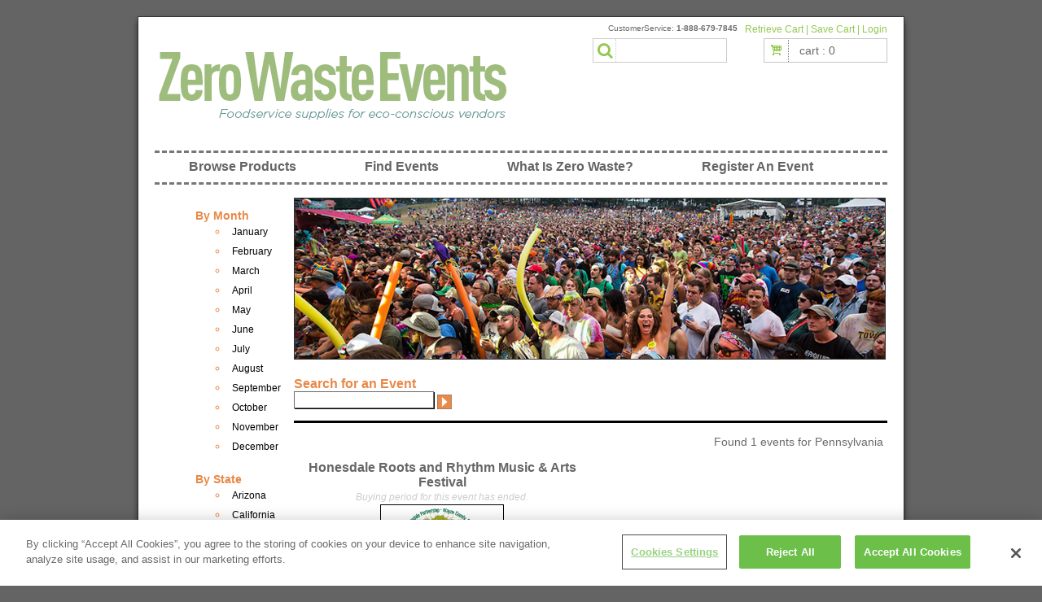

--- FILE ---
content_type: text/html; charset=utf-8
request_url: https://www.zerowasteevents.com/events.html?ev_st=39
body_size: 13601
content:
<!DOCTYPE html PUBLIC "-//W3C//DTD XHTML 1.0 Transitional//EN" "http://www.w3.org/TR/xhtml1/DTD/xhtml1-transitional.dtd">
<html xmlns="http://www.w3.org/1999/xhtml" xml:lang="en" lang="en">
<head>
<meta http-equiv="Content-Type" content="text/html; charset=utf-8" />
<meta http-equiv="Content-Language" content="en" />
<title>Events</title><!-- OneTrust Cookies Consent Notice start for zerowasteevents.com -->
<script src="https://cdn.cookielaw.org/scripttemplates/otSDKStub.js"  type="text/javascript" charset="UTF-8" data-domain-script="aa482b44-df5c-4d76-a96e-53699685980a" ></script>
<script type="text/javascript">
function OptanonWrapper() { }
</script>
<!-- OneTrust Cookies Consent Notice end for zerowasteevents.com --><base href="https://www.zerowasteevents.com/" />
<link href="https://www.zerowasteevents.com/styles/zwe.css?1.Jan.2023.d" rel="stylesheet" type="text/css" />
<script src="js/init.js?1.Jan.2023.d" async="async"></script>
<script src="js/menu.js?1.Jan.2023.d" async="async"></script>
<script src="js/ajax.js?1.Jan.2023.d" async="async"></script>
<script src="js/blocks.js?1.Jan.2023.d" async="async"></script>
<script src="js/compare.js?1.Jan.2023.d" async="async"></script>
<script src="js/shopping.js?1.Jan.2023.d" async="async"></script>
<script src="js/small_cart.js?1.Jan.2023.d" async="async"></script>
<link href="events" rel="canonical" />

<!-- Comments for ga -->
<script>var __uzdbm_1 = "8a5863f6-9d1c-4594-bd5d-5a5750328dd5";var __uzdbm_2 = "NTYxMmRkNGMtYnZqMy00YmJlLThiMWItNGZhMDQyOGM5ODA1JDMuMTQ3LjEyNi45";var __uzdbm_3 = "7f90008a5863f6-9d1c-4594-bd5d-5a5750328dd51-17698247618910-002e6233b98442ba64210";var __uzdbm_4 = "false";var __uzdbm_5 = "uzmx";var __uzdbm_6 = "7f9000af4fa5f0-c07c-453f-aa9c-5bf79448020d1-17698247618910-8015c5a474787d3e10";var __uzdbm_7 = "zerowasteevents.com";</script> <script>   (function (w, d, e, u, c, g, a, b) {     w["SSJSConnectorObj"] = w["SSJSConnectorObj"] || {       ss_cid: c,       domain_info: "auto",     };     w[g] = function (i, j) {       w["SSJSConnectorObj"][i] = j;     };     a = d.createElement(e);     a.async = true;     if (       navigator.userAgent.indexOf('MSIE') !== -1 ||       navigator.appVersion.indexOf('Trident/') > -1     ) {       u = u.replace("/advanced/", "/advanced/ie/");     }     a.src = u;     b = d.getElementsByTagName(e)[0];     b.parentNode.insertBefore(a, b);   })(     window, document, "script", "https://zerowasteevents.com/18f5227b-e27b-445a-a53f-f845fbe69b40/stormcaster.js", "bvj5", "ssConf"   );   ssConf("c1", "https://zerowasteevents.com");   ssConf("c3", "c99a4269-161c-4242-a3f0-28d44fa6ce24");   ssConf("au", "zerowasteevents.com");   ssConf("cu", "validate.perfdrive.com, ssc"); </script></head>

<body class="commonbg">

<div class="frameBlocks twoFrames">
    <div class="topHover">
        <div class="headerStyle" style="">
            <script type="text/javascript" src="js/menu.js"></script>

<div class="header">

	<div class="header-logo"><a href="https://www.zerowasteevents.com/"><img src="images/zwe-logo.png" width="440" height="106" alt="Home Page" title="Home Page" /></a></div>

	<div class="header-content">

		<div class="header-links">
      
      
			<small class="r"><a href="https://www.zerowasteevents.com/user_login.php">Login</a></small>
			
			
			<small class="r"><a href="https://www.zerowasteevents.com/cart_save.php">Save Cart |&nbsp;</a></small>
			<small class="r"><a href="https://www.zerowasteevents.com/cart_retrieve.php">Retrieve Cart |&nbsp;</a></small>
			<small class="r">CustomerService: <b>1-888-679-7845</b>&nbsp;&nbsp;&nbsp;</small>
		</div>

		<div class="header-sc">
			<div class="header-search HeaderSearchLong">
	<form action="products_search.php" method="get">
		
		<div class="search-form">
			<input class="button" type="submit" name="search" value=" &#xf002; " title="Search">
			<input class="search" type="text" name="search_string" value="" />
		</div>
	</form>
</div>


			<div id="pb_11216" class="block-cart header-cart " style="">
<script language="JavaScript" type="text/javascript">
//<![CDATA[
var removeFromCart = "Are you sure you want remove this  from your Shopping Cart?";
var cartQtyZero = "You are about to change the quantity from '' to '0'.\nThis will remove '' from your cart.\nContinue?";
var alterCartQty = "You are about to alter the quantity of \n'' from '' to ''\nContinue?";
var requiredProperty = "Please specify  for .";
var requiredMessage = "<b></b> is required";
var addProduct = "Add this product to your Shopping Cart?";
var confirmAdd = "";
//]]>
</script>
<form name="small_cart" action=""><input type="hidden" name="pb_id" value="11216" /></form>
<div class="HeaderCart">
	<div class="cBlsm">cart : 0</div>
</div>
</div>
		</div>

		

	</div>

	<div class="header-menu">
		<ul class="TopMenu">
			
			<li id="m_43" class="TopMenu menu">
				
				<a href="https://www.zerowasteevents.com/products.html"  class="nav-text" onmouseover="javascript:show('43', 1, '1');" onmouseout="javascript:hide('43', 1);"><span class="nobr "> Browse Products</span></a>				
			</li>
			<li id="m_44" class="TopMenu menuActive">
				
				<a href="https://www.zerowasteevents.com/events.html"  class="nav-text" onmouseover="javascript:show('44', 1, '1');" onmouseout="javascript:hide('44', 1);"><span class="nobr "> Find Events</span></a>				
			</li>
			<li id="m_45" class="TopMenu menu">
				
				<a href="https://www.zerowasteevents.com/what_is_zerowaste.html"  class="nav-text" onmouseover="javascript:show('45', 1, '1');" onmouseout="javascript:hide('45', 1);"><span class="nobr "> What is Zero Waste?</span></a>				
			</li>
			<li id="m_46" class="TopMenu menu">
				
				<a href="https://www.zerowasteevents.com/register_an_event.html"  class="nav-text" onmouseover="javascript:show('46', 1, '1');" onmouseout="javascript:hide('46', 1);"><span class="nobr "> Register an Event</span></a>				
			</li>			
		</ul>
	</div>
</div>





        </div>
        <div class="contentStyle">
        
            <div class="leftStyle" style="">
                <div class="leftStylePadding">
                    <div class="block-events-filter " style="">

<div class="BlockMiddle">
	<div class="MiddleCenter">

		<ul>

			<li class="FilterMenu1">
				By Month
				<ul>
					
					<li class="FilterMenu2">
						<a href="events.html?ev_m=1" class="">January</a>
					</li>
					
					<li class="FilterMenu2">
						<a href="events.html?ev_m=2" class="">February</a>
					</li>
					
					<li class="FilterMenu2">
						<a href="events.html?ev_m=3" class="">March</a>
					</li>
					
					<li class="FilterMenu2">
						<a href="events.html?ev_m=4" class="">April</a>
					</li>
					
					<li class="FilterMenu2">
						<a href="events.html?ev_m=5" class="">May</a>
					</li>
					
					<li class="FilterMenu2">
						<a href="events.html?ev_m=6" class="">June</a>
					</li>
					
					<li class="FilterMenu2">
						<a href="events.html?ev_m=7" class="">July</a>
					</li>
					
					<li class="FilterMenu2">
						<a href="events.html?ev_m=8" class="">August</a>
					</li>
					
					<li class="FilterMenu2">
						<a href="events.html?ev_m=9" class="">September</a>
					</li>
					
					<li class="FilterMenu2">
						<a href="events.html?ev_m=10" class="">October</a>
					</li>
					
					<li class="FilterMenu2">
						<a href="events.html?ev_m=11" class="">November</a>
					</li>
					
					<li class="FilterMenu2">
						<a href="events.html?ev_m=12" class="">December</a>
					</li>
					
				</ul>
			</li>

			<li class="FilterMenu1">
				By State
				<ul>
					
					<li class="FilterMenu2">
						<a href="events.html?ev_st=4" class="">Arizona</a>
					</li>
					
					<li class="FilterMenu2">
						<a href="events.html?ev_st=5" class="">California</a>
					</li>
					
					<li class="FilterMenu2">
						<a href="events.html?ev_st=6" class="">Colorado</a>
					</li>
					
					<li class="FilterMenu2">
						<a href="events.html?ev_st=8" class="">District of Columbia</a>
					</li>
					
					<li class="FilterMenu2">
						<a href="events.html?ev_st=10" class="">Florida</a>
					</li>
					
					<li class="FilterMenu2">
						<a href="events.html?ev_st=11" class="">Georgia</a>
					</li>
					
					<li class="FilterMenu2">
						<a href="events.html?ev_st=14" class="">Idaho</a>
					</li>
					
					<li class="FilterMenu2">
						<a href="events.html?ev_st=15" class="">Illinois</a>
					</li>
					
					<li class="FilterMenu2">
						<a href="events.html?ev_st=16" class="">Indiana</a>
					</li>
					
					<li class="FilterMenu2">
						<a href="events.html?ev_st=19" class="">Louisiana</a>
					</li>
					
					<li class="FilterMenu2">
						<a href="events.html?ev_st=20" class="">Massachusetts</a>
					</li>
					
					<li class="FilterMenu2">
						<a href="events.html?ev_st=23" class="">Michigan</a>
					</li>
					
					<li class="FilterMenu2">
						<a href="events.html?ev_st=35" class="">New York</a>
					</li>
					
					<li class="FilterMenu2">
						<a href="events.html?ev_st=28" class="">North Carolina</a>
					</li>
					
					<li class="FilterMenu2">
						<a href="events.html?ev_st=38" class="">Oregon</a>
					</li>
					
					<li class="FilterMenu2">
						<a href="events.html?ev_st=39" class="selected">Pennsylvania</a>
					</li>
					
					<li class="FilterMenu2">
						<a href="events.html?ev_st=41" class="">South Carolina</a>
					</li>
					
					<li class="FilterMenu2">
						<a href="events.html?ev_st=43" class="">Tennessee</a>
					</li>
					
					<li class="FilterMenu2">
						<a href="events.html?ev_st=44" class="">Texas</a>
					</li>
					
					<li class="FilterMenu2">
						<a href="events.html?ev_st=47" class="">Vermont</a>
					</li>
					
					<li class="FilterMenu2">
						<a href="events.html?ev_st=46" class="">Virginia</a>
					</li>
					
					<li class="FilterMenu2">
						<a href="events.html?ev_st=48" class="">Washington</a>
					</li>
					
					<li class="FilterMenu2">
						<a href="events.html?ev_st=50" class="">West Virginia</a>
					</li>
					
				</ul>
			</li>

		</ul>
			
	

	</div>
</div>

</div>
                </div>
            </div>
            <div class="centerStyle" style="">
                <div class="centerStylePadding">
                    <div class="block-simple " style="">
<img style="border:1px solid #343331;"  src="images/bnrs/eventIndexBanner.jpg" alt="zero waste." width="725" height="197"/>
</div><div class="event-search">
    <h3 class="header">Search for an Event</h3>
    <form action="events.html" method="get">
        
			<input type="text" name="ev_q" value="" class="sF">
			<input type="submit" class="pBtn" name="search" value="search">
        
    </form>
</div><div class="bk-articles-list block-articles-list bk-events-list" style="">

		
		<div class="search-navigation"> 
			<div class="found-articles">Found 1 events for  Pennsylvania</div>
			
		</div>
		

			


			<div class="articles cols cols-2">
				
				
				<div class="col col-1">
					<div class="article">

							

							

							


							<div align="center">


							<h2 class="event-title  "><a class="title" href="honesdale_roots_and_rhythm_music_and_arts_festival">Honesdale Roots and Rhythm Music & Arts Festival</a></h2>
							<div class="event-status event-closed">Buying period for this event has ended.</div>

							<a href="honesdale_roots_and_rhythm_music_and_arts_festival"><img class="image-small" src="images/articles/small/Honesdale_v1_small.png" border="0" hspace="5" alt="Honesdale Roots and Rhythm Music &amp; Arts Festival" /></a>
							
							

							<div style="display:none;">
              
							</div>
                            
                            
                            
							
							</div> 

				            
				            
				            
				            


					</div>
				</div>
				
				
				
				


				<div class="clear"></div>
			</div>

		
		<div class="search-navigation"> 
			<div class="found-articles">Found 1 events for  Pennsylvania</div>
			
		</div>
		


</div>
                </div>
            </div>
        </div>
        <div class="clearboth"></div>
    </div>
	<div class="fourFooterLinkStyle" style="">
	
	</div>
	<div class="footerStyle" style="" >
	<script type="text/javascript" src="js/footer.js"></script>
<div class="block-footer " style="">
	<div class="footerAll" style="">


		<div class="footerMenu">
		</div>

		<div class="footerHTML">

<div class="copyright">
	<span>Copyright &copy; 1993-2026 Eco-Products, Inc.</span>
	<a href="privacy_policy.html">Privacy Policy</a>
	<a href="cookie-policy">Cookie Policy</a>
	<a href="terms_and_Conditions.html">Terms of Use</a>
	<a href="ca_transparency_act.html">CA Transparency Act</a>
</div>


<div class="contactUs">

<h4>Contact Us</h4>

<div class="contactAddress">4755 Walnut Street<br />
Boulder, CO 80301</div>

<div class="contactDetails">1888-679-7845<br />
<a href="mailto:Webcare@ecoproducts.com">Webcare@ecoproducts.com</a>
</div>

</div>

<img class="powered" src="images/ep/tpl/powBySF.png" style="float: right;"/>

		</div>
	</div>

</div>
	</div>
</div>

<script type="text/javascript">
var gaJsHost = (("https:" == document.location.protocol) ? "https://ssl." : "http://www.");
document.write(unescape("%3Cscript src='" + gaJsHost + "google-analytics.com/ga.js' type='text/javascript'%3E%3C/script%3E"));
</script>
<script type="text/javascript">
var pageTracker = _gat._getTracker("UA-2131745-18");
pageTracker._initData();
pageTracker._trackPageview();
</script>


</body>
</html>

--- FILE ---
content_type: text/css
request_url: https://www.zerowasteevents.com/styles/zwe.css?1.Jan.2023.d
body_size: 89270
content:
/*** import fonts ***/
@font-face{
	font-family:'FA';
	src: 
		url('../fonts/fontawesome-webfont.woff2') format('woff2'),
		url('../fonts/fontawesome-webfont.woff') format('woff'),
		url('../fonts/fontawesome-webfont.ttf') format('truetype');
	font-weight:normal;
	font-style:normal;
}

/**
 * document normalization styles
 */
html, body, div, span, applet, object, iframe,
h1, h2, h3, h4, h5, h6, p, blockquote, pre,
a, abbr, acronym, address, big, cite, code,
del, dfn, em, font, img, ins, kbd, q, s, samp,
small, strike, strong, sub, sup, tt, var,
b, u, i, center, dl, dt, dd, fieldset, form, label, legend,
table, caption, tbody, tfoot, thead { margin:0; padding:0; border:0; outline: 0; background:transparent; }
body { line-height:1; }
blockquote, q { quotes: none; }
blockquote:before, blockquote:after, q:before, q:after { content: ''; content: none; }
:focus { outline: 0; }
ins { text-decoration:none; }
del { text-decoration:line-through; }
table { border-collapse: collapse; border-spacing: 0; max-width:100%; }
a{ text-decoration:none; }
/*normalization end*/


/*** General styles ***/
body			{background: #646464; color: #6a6a6a; font: 14px Arial, Helvetica, sans-serif; margin: 0; padding: 0;}
body.popup	{ background: #FFFFFF;}
.pp-link, .popup-link { cursor: pointer; }
.pp-link:hover, .pp-link.expand-open, .popup-link:hover, .popup-link.expand-open { color: #2F97EC; }
.pp-help, .pp-hint, .help-popup, .note-popup { font-family: Arial; display: none; padding: 8px; position: absolute; z-index: 222; background: #fbfbff; border: 1px solid #4a7eba; border-radius: 3px; box-shadow: 10px 10px 10px #333; min-height: 50px; min-width: 100px; max-width: 500px; color: #2F97EC; }
.pp-help.expand-open, .pp-hint.expand-open, .help-popup.expand-open, .note-popup.expand-open { display: block; }
.pp-help .pp-body { clear: both; padding: 8px; }
                               
tr, td		{font: 14px Arial, Helvetica, sans-serif; color: #666666;}
	.block-products-list tr, 
	.block-products-list td		{font: 12px Arial, Helvetica, sans-serif; color: #666666;}

h1 {padding: 0px; margin: 0px;}
h2 {padding: 0px; margin: 0; font-size: 16px; }
small {font: 10px Arial, Helvetica, sans-serif;}
a			{color: #666666; outline: 0px; text-decoration: none;}
a:hover	{color: #91C850; text-decoration: none;}

.TopTitle a {color: #91C850; text-decoration: none;}
.TopTitle a:hover {color: #666666; text-decoration: none;}

a img 	{border: none;}
input					{font: 12px Arial, Helvetica, sans-serif;}
input.search,		
input.text,			
input.field			{border: 1px solid #CCCCCC; /*margin: 3px 0px;*/}
input.lightText {border: 1px solid #CCCCCC; color: #AAAAAA; }
input.lightZip { color: #AAAAAA; }
input.fieldSmall	{border: 1px solid #CCCCCC; font-size: 11px;}
input.submit		{
	background: url(../images/default/button-r-bgr.gif) no-repeat right; 
	border: 0px; 
	color: #000; 
	cursor: pointer; 
	font-size: 13px; 
	height: 28px; 
	margin: 0px;
	padding: 0px 7px 2px 0px; 
}
	input#clear		{color: #8A8A8A;}
	input#reset		{color: #8A8A8A;}
	input#preview	{color: #FF6C00;}
	input#cancel	{color: #8A8A8A;}
	input#delete	{color: #8A8A8A;}
select				{border: 1px solid #CCCCCC; font: 12px Arial, Helvetica, sans-serif;}
textarea				{border: 1px solid #CCCCCC; font: 12px Arial, Helvetica, sans-serif;}

input.greenSubmit {border: solid 1px #91C850;  background: #91C850; color: #FFFFFF; display: block; font: 12px Arial, Helvetica, sans-serif; font-weight: bold; padding: 3px; width: 200px; }

span.submit {background: url(../images/default/button-l-bgr.gif) no-repeat left; font: 25px Arial; padding-left: 7px !important; white-space: nowrap; display: inline-block;}
.middlebg 			{background: #E9E9E9; font-weight: bold;}
.middlebg td 		{font-weight: bold;}
.usualbg  			{background: transparent;}
.errorbg  			{background: #FFE0E0; border: 1px solid #CC0000; color: #CC0000; padding: 6px; text-align: center;}
.popup 
.errorbg				{padding: 4px;}
.messagebg  		{background: #E0E0FF; color: #0000CC; border: 1px solid #0000CC; font-weight: bold; padding: 6px; text-align: center;}
.block-order-info .messagebg  {padding: 2px 6px; text-align: right;}
.shipping-restrictions div { width: 640px; margin: 0 auto; text-align: left; }
.shipping-restrictions ul { margin: 5px 0; }
.shipping-restrictions li { padding: 2px; }
.shipping-times, .tracking-numbers { width: 50%; float: left; line-height: 20px; }
.shipping-times .current-time { font-weight: bold; }
.expecting-date { color: #090; }
.shipping-cost { min-width: 55px; display: inline-block; }

.padding10px				{padding: 10px;}
.block-categories-list 
.padding10px				{padding: 10px 0px;}
.padding6px 				{padding: 6px;}
.padding6px td				{padding: 6px;}
.block-product-details
.padding6px td				{padding: 6px 10px;}
.padding6px td td			{padding: 0px;}
.padding6px
.padding4px td				{padding: 4px;}
.padding4px td				{padding: 4px;}
.padding4px td td			{padding: 0px;}
.padding2px 				{padding: 2px;}
table.padding10px, 
table.padding6px, 
table.padding4px, 
table.padding2px 			{padding: 0px;}
.ArticleDescription a {color:#91C850;}
.ArticleDescription a:hover {color:#666666;}
.introBlock {border: 1px solid #FFFFFF; margin: 5px; padding: 6px;}
.articleDate	{color: #7777CC; font-size: 11px; font-style: italic; }
.titleText		{color: #1584D2; text-decoration: none; }
.top				{font-size: 11px;}
.smallText		{font-size: 11px;}
.middleText		{font-size: 13px;}
.bigText			{font-size: 14px;}
.comment			{font-size: 12px; color: #7777CC;}
.required		{color: #FF0000;}
.message			{color: #FFBA00;}
.disabled { color: #CCCCCC; }
.error			{color: red; }
.terms			{height: 300px; width: 600px; overflow: auto; border: 1px solid silver; }
.link				{color: #C5CCD0; text-decoration: underline;}
.green 			{color: #91C850; font: 16px Arial, Helvetica, sans-serif;}
span.nobr      {white-space: nowrap !important;}
.overhidd		{height: 1%; overflow: hidden;}
.floatright 	{float: right;}
.floatleft 		{float: left;}
.clear, .clearboth {clear: both;}
form {margin: 0; padding: 0;}
/*** General styles ***/
/*** Frame set ***/
.topHover { width:900px;border:1px solid #333;background-color:#fff; margin:20px auto 0; padding:8px 20px 20px 20px;
box-shadow: 0 4px 8px -2px #000;
filter: progid:DXImageTransform.Microsoft.shadow(direction=135, color=#333333, strength=4);
}
.frameBlocks			{margin: auto; padding: 0; text-align: left;}
.headerStyle			{position: relative; width: ; z-index: 100;}
.contentStyle			{clear: both; height: 1%; margin: auto; overflow: visible; position: relative; z-index: 1;}
.fourFooterLinkStyle	{clear: both; display: none; margin: auto; width: 940px;}
.footerStyle			{ clear: both; margin: auto; width: 940px;color:#fff;margin-top:5px;}
.hotStylePadding	{padding: 0;}
.breadStylePadding	{padding: 0;}
.leftStylePadding	{padding: 0 10px 50px 0;}
.centerStylePadding	{padding: 0 0 10px 0;}
.rightStylePadding	{padding: 0 0 50px 50px;}
/* i frames */

.iFrames .leftStyle	{float: left; position: relative; width: 19%; }
.iFrames .rightBlockStyle	{float: left; position: relative; width: 81%;}
.iFrames .block1Style	{float: left; position: relative; width: 100%;}
.iFrames .block2Style	{float: left; position: relative; width: 75%;}
.iFrames .block3Style	{float: left; position: relative; width: 25%;}
.iFrames .block4Style	{float: left; position: relative; width: 50%;}
.iFrames .block5Style	{float: left; position: relative; width: 25%;}
.iFrames .block6Style	{float: left; position: relative; width: 25%;}
.iFrames .leftStylePadding		{padding: 0 0 10px;}
.iFrames .block1StylePadding, 
.iFrames .block2StylePadding, 
.iFrames .block3StylePadding, 
.iFrames .block4StylePadding, 
.iFrames .block5StylePadding, 
.iFrames .block6StylePadding	{padding: 0 0 10px 10px;}
.blockpromo {padding:10px 10px 5px 10px;border:1px #CCC solid;-moz-border-radius: 10px;border-radius: 10px;-webkit-border-radius: 10px;-o-border-radius: 10px;}
/* Four frames */
.fourFrames .hotStyle			{float: left; position: relative; width: 80%;}
.fourFrames .leftStyle			{float: left; position: relative; width: 25%;}
.fourFrames .centerStyle		{float: left; position: relative; width: 75%;}
.fourFrames .rightStyle			{float: left; position: relative; width: 20%;}
.fourFrames .leftStylePadding	{padding: 0 8px 8px 0;}
.fourFrames .centerStylePadding	{padding: 0 0 8px 0;}
/* Three frames */
.threeFrames .leftStyle		{float: left; position: relative; width: 19%;}
.threeFrames .breadStyle	{float: left; position: relative; width: 81%;}
.threeFrames .centerStyle	{float: left; position: relative; width: 69%;}
.threeFrames .rightStyle	{float: left; position: relative; width: 31%;}
/* Two frames */
.twoFrames .leftStyle	{float: left; position: relative; width: 19%;}
.twoFrames .centerStyle	{float: left; position: relative; width: 81%;}
/* One frames */
.oneFrame .centerStyle	{position: relative; width: 100%;}
/*** Frame set ***/

/* rows and cols general styles */
.cols { display: flex; width: 100%; align-content: stretch; box-sizing: border-box; flex-wrap: wrap; }
.col { box-sizing: border-box; }
.col-1 { clear: both; }
.cols-1 .col { width: 100%; }
.cols-2 .col { width: 50%; }
.cols-3 .col { width: 33.33%; }
.cols-4 .col { width: 25%; }
.cols-5 .col { width: 20%; }
.cols-6 .col { width: 16.66%; }
.row { clear: both; position: relative; }

/*** NEW Header ***/
.header {margin: auto 0; position: relative; z-index: 100; display: flex; flex-wrap: wrap; justify-content: space-between; }
.header-logo { max-width: 440px; }
.header-logo a { display: block; padding: 25px 0; }
.header-content { max-width: 362px; padding: 0; position: relative; z-index: 125; }
.header-content a {color: #91C850; font-size: 12px;} 
.header-content a:hover { color: #E88947; } 

.header-links { text-align: right; }
.header-links small { font: 10px Arial; float: right; } 
.header-links a {color: #91C850;} 
.header-links a:hover {color: #E88947;} 
.header-sc { width: 100%; display: flex; flex-wrap: wrap; justify-content: space-between; padding: 4px 0 0 0;}
.header-search { border: 1px solid #ccc; width: 45%; }
.header-search .search-form { display: flex; }
.header-search input[name=search] { font: 20px FA; color: #91C850; padding: 0; margin: 0; height: 28px; width: 28px; border: none; border-right: 1px dotted #ccc; background: none; box-sizing: border-box; }
.header-search .search { flex: 1; height: 28px; box-sizing: border-box; border: none; font-size: 16px; width: 100%; } 

.header-event { display: flex; flex-wrap: wrap; justify-content: space-between; padding: 5px 0 0 0; }
.header-event .event-logo { width: 100%; }
.header-event .event-logo img { border: 1px solid #C6C6C6; width: 360px; height: auto; } 
.header-event .event-enter { width: 50%; text-align: left; padding: 2px 0; }
.header-event .event-exit { width: 50%; text-align: right; padding: 2px 0; }
.header-event a { color: #91C850; font-size: 12px; }
.header-event a:hover { color: #E88947; } 

.header-menu { width: 100%; margin: 0 0 6px; padding: 0; position: relative; z-index: 120; border-top: 3px dashed #777; border-bottom: 3px dashed #777; }
/*** End NEW Header ***/
/*** Header ***/
.Header {margin: auto 0; position: relative; z-index: 100; }
.HeaderSmall {position: absolute; right: 0; top: 0px; width: 422px; } 
.HeaderSmall small {font: 10px Arial, Helvetica, sans-serif;} 
.HeaderSmall small a {color: #91C850;} 
.HeaderSmall small a:hover {color: #E88947;} 
.HeaderSmall small.r {float: right;} 
.HeaderCartOld {background: url(../images/ep/tmd.gif) no-repeat 29px center; border: 1px solid #C6C6C6; height: 28px; position: absolute; right: 0; top: 60px; width: 113px; cursor: pointer; }
.HeaderCart {background: url(../images/ep/tmd.gif) no-repeat 29px center; border: 1px solid #C6C6C6; float: right; height: 28px; margin: 0; width: 150px; cursor: pointer; /*position: absolute; right: 0; top: 25px;*/ }
.HeaderCart .cBlsm {background: url(../images/ep/b.gif) no-repeat 8px 7px; padding: 6px 0 0 43px;}
.HeaderCart .cBlsm b {color: #91C850; font-weight: normal;}
.HeaderCartActive {height: 43px; float: right; margin: 0 -4px 0 0px; width: 158px; z-index: 100; cursor: pointer; /*position: absolute; right: -4px; top: 55px;*/ }
.HeaderCartActive .cBlsm {background: #FFFFFF url(../images/ep/b.gif) no-repeat 15px 8px;}
.HeaderCartActive .cBlsm div {background: none; height: 29px; padding: 8px 0 0 58px;}
.HeaderCartActive .cBlsm b {color: #91C850; font-weight: normal;}
.HeaderCartList {font: 14px arial,Georgia,serif; position: absolute; right: -4px; top: 40px; width: 665px; z-index: 99;}
.HeaderCartList .x {height: 32px;}
.HeaderCartList .x a {background: url(../images/ep/c-x.gif) no-repeat; float: right; height: 26px; overflow: hidden; text-indent: 200px; width: 26px;}
.HeaderCartList .f {padding-left: 0;}
.HeaderCartList .l {padding-right: 0;}
.HeaderCartList .middlebg {background: none;}
	.cartTitle td {background: url(../images/ep/c-t.gif) repeat-x left bottom; color: #CCCCCC; padding: 5px 8px 6px;}
	.cartTitle td b {font-weight: normal;}
	.cart-title .price { text-align: right; }
	.cartItem td {background: url(../images/ep/c-t.gif) repeat-x left bottom; font: 11px Arial, Helvetica, sans-serif; padding: 7px; vertical-align: top;}
	.cartItem .iimg { margin: 0;}
	.cartItem .oldprice {text-decoration: line-through;}
	.cartItem .price { text-align: right; }
	.cartItem .sale {color: #53C7DC;}
	.cartItem .remove {float: right; margin: 0;}
	.cartGoodsTotal td {font-size: 11px; }
	.cart-total td {font-size: 11px; padding: 7px; }
.HeaderCartList .linksTd {padding: 0;}
.HeaderCartList .linksTd div {background: #EAEAEA; font: 11px Arial, Helvetica, sans-serif; margin: 0 8px 0 0; padding: 6px 0;}
.HeaderCartList .butTd {background: #91C850; padding: 0;}
.HeaderCartList .butTd .buttonCart, 
.HeaderCartList .butTd .buttonCart:hover {color: #91C850; font-size: 14px;}
.HeaderCartList .TopTitleBgr {color: #91C850; font-size: 14px; padding: 10px 5px;}
.HeaderCartList .MiddleCenter {background: none; padding: 0;}
.HeaderCartList .item {padding: 0 5px;}
.HeaderCartList .itemTitle a {color: #999999; font: 12px Arial, Helvetica, sans-serif;}
.HeaderCartList .itemImage {text-align: center;}
.HeaderCartActive .tBl {height: 4px; overflow: hidden; }
.HeaderCartActive .tlBl {background: url(../images/ep/tl.png); float: left; height: 4px; width: 4px;}
.HeaderCartActive .trBl {background: url(../images/ep/tr.png); float: right; height: 4px; width: 4px;}
.HeaderCartActive .tBlBg {background: url(../images/ep/tb.png); height: 4px; margin: 0 4px;}
.HeaderCartActive .clBl {background: url(../images/ep/cl.png) repeat-y left;}
.HeaderCartActive .crBl {background: url(../images/ep/cr.png) repeat-y right; padding: 0 4px;}
.HeaderCartActive .bBl {height: 4px; overflow: hidden;}
.HeaderCartActive .blBl {background: url(../images/ep/bl.png); float: left; height: 4px; width: 4px;}
.HeaderCartActive .brBl {background: url(../images/ep/br.png); float: right; height: 4px; width: 4px;}
.HeaderCartActive .bBlBg {background: url(../images/ep/bb.png); height: 4px; margin: 0 4px;}
.HeaderCartList .tBl {height: 4px; overflow: hidden;}
.HeaderCartList .tlBl {background: url(../images/ep/tl.png); float: left; height: 4px; width: 4px;}
.HeaderCartList .trBl {background: url(../images/ep/tr.png); float: right; height: 4px; width: 4px;}
.HeaderCartList .tBlBg {background: url(../images/ep/tb.png); height: 4px; margin: 0 154px 0 4px;}
.HeaderCartList .clBl {background: url(../images/ep/cl.png) repeat-y left;}
.HeaderCartList .crBl {background: url(../images/ep/cr.png) repeat-y right; padding: 0 4px;}
.HeaderCartList .cBlpd {background: #FFFFFF; padding: 7px 17px 17px;}
.HeaderCartList .bBl {height: 4px; overflow: hidden;}
.HeaderCartList .blBl {background: url(../images/ep/bl.png); float: left; height: 4px; width: 4px;}
.HeaderCartList .brBl {background: url(../images/ep/br.png); float: right; height: 4px; width: 4px;}
.HeaderCartList .bBlBg {background: url(../images/ep/bb.png); height: 4px; margin: 0 4px;}
.HeaderCartList .cart-operations {}
.HeaderLogin {float: right;} 
/* Top Menu */
ul.TopMenu 			{b2ackground: url(../images/ep/tpl/menuBg.png) repeat-x 0 0 #fff;display: block; height: 36px; margin: 0; padding: 0; z-index: 120;}
ul.TopMenu li 			{display: block; float: left; list-style: none; margin: 0px; padding: 0; white-space: nowrap;}
ul.TopMenu li.TopMenu		{padding: 0; z-index: 150;}
ul.TopMenu li.TopMenu br	{display: none;}
ul.TopMenu li.TopMenuPopup 		{
	box-shadow: 10px 10px 15px rgba(0,0,0,0.6);
	-moz-box-shadow: 10px 10px 15px rgba(0,0,0,0.6);
	-webkit-box-shadow: 10px 10px 15px rgba(0,0,0,0.6);
	border: 1px solid #dedede;
	border-width: 1px 1px 0;
	display: block; 
	margin: -1px -1px 0 -1px;
	overflow: hidden;
}
ul.TopMenu li.TopMenuPopup a{background: #fff; color: #828387; display: block; padding: 5px 21px 11px;}
li.mStart{width:30px;height:36px;background: url(../images/ep/tpl/menuBg.png) repeat-x 0 0 #fff;}
li.mStartoOld { background: url(../images/ep/tpl/menuStartBg.png) no-repeat 0 0; }

/* Top Menu Links */
a.menuImageOld			{background: url(../images/ep/tmd.gif) no-repeat left top; display: block; padding: 6px 17px;}
a.menuImage			{ display: block; padding: 11px 14px 6px 14px;}
a.menu					{color: #52AE30; display: block; font: 16px Arial, Helvetica, sans-serif; padding: 1px 20px; text-decoration: underline; text-transform: capitalize;}
a.menu:hover			{color: #52AE30; text-decoration: none;}
a.menuActive			{color: #444444; display: block; font: 16px Arial, Helvetica, sans-serif; padding: 1px 20px; text-transform: capitalize;}
a.menuActive:hover	{color: #444444;}
.TopMenu a.nav-text {color: #646464; display: block; font: bold 16px/16px Arial, Helvetica, sans-serif; padding: 9px 42px; text-decoration: none; text-transform: capitalize;}
.TopMenu a.nav-text:hover			{color: #e88947; text-decoration: none;}
.TopMenu a.menuActive			{color: #e88947; display: block; font: bold 16px/16px Arial, Helvetica, sans-serif; padding: 9px 42px; text-decoration: none; text-transform: capitalize;}
.TopMenu a.menuActive:hover	{color: #e88947;}
 li.TopMenu:nth-child(2) a.menuText{padding-left:0;}
/* Secondary Menu */
ul.secondaryMenu 			{display: block; height: 30px; margin: 0px 0px 0px 20px; overflow: hidden; padding: 0px; z-index: 20;}
ul.secondaryMenu li 			{border-top: 1px solid #444444; display: block; float: left; list-style: none; margin: 0px; padding: 0px;}
ul.secondaryMenu li.secondaryMenu			{padding: 2px 0px 4px 0px;}
ul.secondaryMenu li.secondaryBegin			{display: none;}
ul.secondaryMenu li.secondaryEnd				{display: none;}
/* Secondary Menu Links */
a.secondaryMenu 			{color: #52AE30; display: block; font: 14px Arial, Helvetica, sans-serif; padding: 2px 20px; text-decoration: underline; text-transform: capitalize;}
a.secondaryMenu:hover 	{color: #52AE30; text-decoration: none;}
a.secondaryMenuActive 			{color: #444444; display: block; font: 14px Arial, Helvetica, sans-serif; padding: 2px 20px; text-transform: capitalize;}
a.secondaryMenuActive:hover	{color: #444444;}
/* Sub Menu */
#SubMenuBlock  {
	box-shadow: 10px 15px 15px rgba(0,0,0,0.6);
	-moz-box-shadow: 10px 15px 15px rgba(0,0,0,0.6);
	-webkit-box-shadow: 10px 15px 15px rgba(0,0,0,0.6);
	margin-top: 0; 
	z-index: 130;
	border: 1px solid #dedede;
	border-width: 0 1px 1px;
	margin-top: 0; 
	z-index: 130;
	background:#fff;
}

.SubMenu1 {
	width: 200px;
	min-height: 250px;
}

.SubMenu2 {
	width: 300px;
	min-height: 250px;
}

.SubMenu3 {
	width: 200px;
	min-height: 250px;
}


.SubMenu0 		{display: none; padding: 15px 17px; vertical-align: top;}
.SubMenu0 ul 	{margin: 0; padding: 0;}
.SubMenu0 li 	{list-style: none; margin: 0; padding: 3px 0;}
.SubMenu0 a.menu		{color: #444444; padding: 0; text-decoration: none;}
.SubMenu0 a.menu:hover	{color: #52AE30; text-decoration: underline;}

.SubMenu1, 
.SubMenu2 {background: url("../images/ep/delim.gif") repeat-y 0 0; display: none; padding: 15px 17px; vertical-align: top; }
.SubMenu1 ul 	{background: url("../images/ep/delim.gif") repeat-x 0 100%; margin: 0; padding: 0;}
.SubMenu1 li 	{background: url("../images/ep/delim.gif") repeat-x 0 0; height: 1%; list-style: none; margin: 0; overflow: hidden;}
.SubMenu1 a.menuText	{display: block; padding: 15px 0 15px 50px;}
.SubMenu1 a.menuImage	{float: left; padding: 5px 10px 5px 0;}
.SubMenu1 a.menuImage img	{}
.SubMenu1 span.nobr      {white-space: normal !important;}

.SubMenu2 ul 	{background: url("../images/ep/delim.gif") repeat-x 0 100%; margin: 0; padding: 0;}
.SubMenu2 li 	{background: url("../images/ep/delim.gif") repeat-x 0 0; height: 1%; list-style: none; margin: 0; padding: 6px 0; }
.SubMenu2 li:first-child 	{font-weight: bold; margin: 0 0 20px;}
.SubMenu2 li div	{color: #999999; font-weight: bold;}
.SubMenu2 a.menuText	{/*font-size: 18px;*/}
.SubMenu2 a.menuImage	{padding: 10px 0; text-align: center;}
.SubMenu2 a.menuImage img	{height: auto; width: 150px;}
.SubMenu2 span.nobr      {white-space: normal !important;}

.SubMenu3 ul 	{margin: 0; padding: 0;}
.SubMenu3 li 	{list-style: none; margin: 0; padding: 0; }
.SubMenu3 li div	{color: #999999; /*font-size: 12px;*/ font-weight: bold;}
.SubMenu3 a.menuText	{/*font-size: 18px;*/}
.SubMenu3 a.menuImage	{padding: 10px 0; text-align: center;}
.SubMenu3 a.menuImage img	{height: auto; width: 150px;}
.SubMenu3 span.nobr      {white-space: normal !important;}

.recycled a:hover { color: #53C7DC; }
.blue .menuText { color: #53C7DC; }
.SubMenu1 li.delimiter {background: url("../images/ep/delim.gif") repeat-x 0 50%; padding: 13px 0;}
/*** Header ***/

/*** Breadcrumbs ***/
.Breadcrumb {position: relative; width: 100%;}
.BreadcrumbRSS {float: right; padding: 7px 0 0 0; text-align: right;}
.BreadcrumbsBgr {background: url(../images/ep/c-t.gif) repeat-x left bottom; font: 11px Arial, Helvetica, sans-serif; padding: 7px 0 8px;}
.BreadcrumbsBgr a {}
.BreadcrumbsBgr a.treeItemLast {cursor: text;}
.BreadcrumbsBgr a.treeItemLast:hover {color: #666666;}
.BreadcrumbsBgr span {color: #75C639;}
.BreadcrumbsBgr img {display: none;}

/* Step to Order Pages */
.BreadcrumbsBgr span.nonactive {color: #AAAAAA; display: inline; font-size: 14px; font-weight: normal; margin-right: 10px;}
.BreadcrumbsBgr span.active {color: #444444; display: inline; font-size: 14px; font-weight: bold; margin-right: 10px;}
/*** Breadcrumbs ***/

/*** Structure of Block ***/
.BlockTop {height: 100%; overflow: hidden; position: relative; width: auto;}
.TopTitleIco {float: right; padding: 14px 0 0 0; text-align: right;}
.TopTitleBgr {font-size: 30px; padding: 14px 0 8px; text-align: left;}
.TopTitleBgr h1 {font-size: 30px; font-weight: normal;}
.BlockMiddle {}
.BlockMiddle a, a.tracking-url {color:#91c850;}
.BlockMiddle a:hover, a.tracking-url:hover {color:#666666;}
a.tracking-url:hover { text-decoration: none; }
.MiddleCenter {height: 100%; overflow: hidden; position: relative;}
.BlockBottom {display: none;}
/*** Structure of Block ***/

/*** Structure of Block Without Title ***/
.block-without-title .BlockTop, 
.hidden-title .BlockTop, 
.block-simple .BlockTop {display: none;}
/*** Structure of Block Without Title ***/

.mainImgs {border: 1px solid #CCCCCC; margin: 24px 0 0 0;}
.mainImgs .img {padding: 59px 0 0px; text-align: center;}
.mainImgs .go {padding: 12px 19px; text-align: right;}
.mainImgs .go img {margin: 0 13px 4px 0;}
.mainImgs .go a img {margin: 0;}

.mainCategories {padding: 26px 0 38px; height: 1%; overflow: hidden;}
.mainCategories a {color: #FFFFFF; display: block; float: left; height: 141px; margin: 0 10px; width: 141px;}
.mainCategories a:hover {background-position: 0 -141px;}
.mainCategories a:hover span {display: block; font: 14px 'Lucida Sans Unicode','Lucida Grande',sans-serif; padding: 61px 28px 0 12px; text-align: center;}
.mainCategories .c1 {background: url(../images/ep/cat1.gif) no-repeat 0 0;}
.mainCategories .c2 {background: url(../images/ep/cat2.gif) no-repeat 0 0;}
.mainCategories .c3 {background: url(../images/ep/cat3.gif) no-repeat 0 0;}
.mainCategories .c4 {background: url(../images/ep/cat4.gif) no-repeat 0 0;}
.mainCategories .c5 {background: url(../images/ep/cat5.gif) no-repeat 0 0;}
.mainCategories .c6 {background: url(../images/ep/cat6.gif) no-repeat 0 0; margin: 0 0 0 10px !important;}

.footerLinks {padding: 0 0 11px; height: 1%; overflow: hidden;}
.footerLinks a {background: url(../images/ep/fl.gif) repeat-x; border: 1px solid #D6D6D6; color: #666666; display: block; float: left; font: 12px Verdana, Geneva, sans-serif; height: 77px; margin: 0 8px 0 0; text-align: center; width: 233px;}
.footerLinks a b {color: #91C850; display: block; font: 16px Arial,'Lucida Sans Unicode','Lucida Grande',sans-serif; padding: 11px 0 4px;}
.footerLinks a:hover {background: #91C850; border: 1px solid #91C850; color: #FFFFFF;}
.footerLinks a:hover b {color: #FFFFFF; display: block; font: 16px Arial,'Lucida Sans Unicode','Lucida Grande',sans-serif; padding: 13px 0 4px;}
.footerLinks a.l {margin: 0;}

.CustomMenu 		{padding: 24px 0 0 0;}
.CustomMenu ul		{display: block; margin: 0; padding: 0;}
.CustomMenu ul ul		{display: block; margin: 0; padding: 0 0 0 11px;}
.CustomMenu ul li		{display: block; list-style: none; margin: 0; padding: 5px 0;}
.CustomMenu ul li a		{color: #999999;}
.CustomMenu ul li a:hover		{color: #91C850;}
.CustomMenu ul li a.customMarked		{color: #91C850;}
.CustomMenu ul li	li	{padding: 5px 0 0 0;}
.CustomMenu ul li li a		{font: 11px Arial, Helvetica, sans-serif;}
.CustomMenu ul li li a:hover		{color: #91C850;}

.acdImg {background: url(../images/ep/c-t.gif) repeat-x left bottom; padding: 8px 0 10px;}
.acdImg .greenBg {background: #91C850; padding: 26px 34px; text-align: right;}
.acdDescr {padding: 26px 242px 26px 0;}
.acdDescr h1 {font-size: 30px; font-weight: normal;}

.artCatConnect .acdDescr {padding: 0;}
.connLinks {height: 1%; overflow: hidden; padding: 9px 0;}
.connLinks a {background-position: 0 0; float: left; height: 189px; margin: 0 0 0 8px; overflow: hidden; text-indent: -300px; width: 189px;}
.connLinks a:hover {background-position: 0 -189px;}
	.connLinks a.face {background-image: url(../images/ep/face-im.gif); margin: 0;}
	.connLinks a.twit {background-image: url(../images/ep/twit-im.gif);}
	.connLinks a.ytub {background-image: url(../images/ep/ytub-im.gif);}
	.connLinks a.eco {background-image: url(../images/ep/eco-im.gif);}

.divLine {font-size: 13px; height: 1%; overflow: hidden;}
.divLine div.face,
.divLine div.twit {float: left; width: 375px;}
.divLine div.ytub, 
.divLine div.eco {float: right; width: 375px;}
.divLine h3 {background: url(../images/ep/c-t.gif) repeat-x left bottom; margin: 0; padding: 25px 0 6px;}
.divLine .content p {margin: 0; padding: 7px 0 0;}
.divLine .content a {color: #91C850;}
.divLine .content img {float: left;margin: 7px 0 0 0;}
.divLine .title {color: #91C850;}
.divLine .con1 .title {font-size: 18px;}
.divLine .con1 .description {padding: 7px 0 0 100px;}
.divLine div.eco .description {padding: 7px 0 0 75px;}
.divLine div.face .content p {padding: 7px 0 0 100px;}
.twitter_list ul { list-style: none; padding:0; margin:0; }
.twitter_list li { background: url(../images/ep/twit-li.gif) no-repeat 0 0; margin-top: 6px; margin-bottom: 10px; padding-left: 90px; min-height: 50px; }
.twitter_list a {color: #666666; }
.twitter_list a:hover {color: #666666; }
.twitter_list span a {color: #91C850;}
.twitter_list span a:hover {color: #666666;}
ul.facebook_list { list-style: none; padding:0; margin:0; }
.facebook_list li { margin-left: 0px; margin-top: 6px; margin-bottom: 10px; padding-left: 90px; min-height: 50px; }
.facebook_list li.eco { list-style: none; background: url(../images/ep/face-sempl.gif) no-repeat 0 0; margin-left: 0px; margin-top: 6px; margin-bottom: 10px; padding-left: 90px; min-height: 50px; }
.facebook_list a {color: #666666; display: block; }
.facebook_list a:hover {color: #666666; }
.facebook_list .from { color: #91C850; }
.facebook_list .date { color: #91C850; }
.rightImages {padding: 8px 0 0; width: 189px;}
.rightImages h4 {color: #91C850; font-size: 16px; font-weight: normal; margin: 0; padding: 8px 0 0 0;}
.rightImages p {font: 12px Arial, Helvetica, sans-serif; margin: 0; padding: 6px 0 16px;}
.rightImages p a {color: #91C850;}
.block-articles-related  {padding: 15px 0;}
	.itemAr {background: url(../images/ep/plus.gif) no-repeat left center; padding: 4px 22px;}
	.itemArTitle a {color: #91C850; font: 16px Arial,Helvetica,sans-serif;}
.block-category-description .padding10px {padding: 10px 0;}
.block-category-description .catImg {float: left; overflow: hidden; padding: 0 10px 0 0; width: 400px;}
.catImg img {max-width: 400px; height: auto; }

	.catDescription .tabs {font: 11px Arial, Helvetica, sans-serif; padding: 10px 0 0 0;}
	.catDescription .tabContent {font: 11px Arial, Helvetica, sans-serif; height: 250px; overflow:hidden;}
	.catDescription .tabContent ul {list-style: none; padding: 0; margin: 0px 0 10px 0;}
	.catDescription .tabContent li {margin: 4px 0;}
.block-products-list .BlockTop {display: none;}
.block-products-list .padding10px {padding: 10px 0;}
.subProduct {padding: 0 3px; text-align: right; }
.sub-name { font-weight: bold; }
	.subQuantity {padding: 10px 3px 0; text-align: right; }
	.subQuantity td { }
	.subQuantity select { width: 100%; max-width: 80px; }
	.subQuantity .hDelimiter {background: none;}
	.subButton {padding: 6px 3px 0;}
a.button-multi-add {border: solid 1px #333333;  background: #333333; color: #FFFFFF; display: block; font: 12px Arial, Helvetica, sans-serif; padding: 3px 0; text-align: center; text-transform: lowercase; width: 200px; }
a.button-multi-add:hover {color: #FFFFFF;}

a.greenButton {border: solid 1px #91C850;  background: #91C850; color: #FFFFFF; font: 12px Arial, Helvetica, sans-serif; padding: 1px 15px; text-align: center;  }
a.greenButton:hover {color: #FFFFFF;}

a.bigGreenButton { padding: 5px; box-shadow:2px 2px 0px #71a830; margin-top: 10px; display: block; border: solid 1px #71a830;  
background: #91C850; color: #FFFFFF; 
font: 20px Arial, Helvetica, sans-serif; 
font-weight: bold;
text-align: center;  }
a.bigGreenButton:hover {color: #FFFFBB;}
a.bigGreenButton div.small {font-size: 14px; font-weight: normal; }


a.button-checkout {border: solid 1px #91C850;  background: #91C850; color: #FFFFFF; display: block; font: 12px Arial, Helvetica, sans-serif; padding: 3px 0; text-align: center; text-transform: lowercase; width: 200px; }
a.button-checkout:hover {color: #FFFFFF;}
a.button-checkout-black {border: solid 1px #000000;  background: #000000; color: #FFFFFF; display: block; font: 12px Arial, Helvetica, sans-serif; padding: 3px 0; text-align: center; text-transform: lowercase; width: 200px; }
a.button-checkout-black:hover {color: #FFFFFF;}

.CategoryTabs 			{height: 1%; margin: 0; overflow: hidden; padding: 0;}
.CategoryTabs li 			{display: block; float: left; list-style: none; margin: 0 15px 0 5px; padding: 0;}
.CategoryTabs li.tab 			{background: none; color: #666666; cursor: pointer; display: block; font-weight: bold; padding: 10px 0; text-decoration: none;}
.CategoryTabs li.tabActive 		{background: url(../images/ep/tab-a.gif) no-repeat 50% 100%; color: #91c850; display: block; font-weight: bold; padding: 10px 0; text-decoration: none;}
.CategoryTabs li.tab:hover {color:#91c850;}

/* catalog categories styles */
.bk-categories-catalog .head { display: none; }
.bk-categories-catalog .bk-data { display: flex; flex-direction: column; max-width: 188px; }
.bk-categories-catalog .bk-data .bk-image { order: 1; height: 188px; }
.bk-categories-catalog .bk-data .bk-name { order: 2; }
.bk-categories-catalog .bk-data .bk-desc { order: 3; }
.bk-categories-catalog .category-desc { padding: 0 0 15px 15px; }
.bk-categories-catalog .category-image { position: relative; }
.bk-categories-catalog .category-image .img-link:hover:after { content: ""; background: rgba(0,0,0,0.1); position: absolute; top: 0; left: 0; right: 0; bottom: 0; }
.bk-categories-catalog .category-desc p { font-size: 12px; padding: 0 0 10px; }
.bk-categories-catalog .category-name.before-image { display: none; }
.bk-categories-catalog .category-name a { display: block; margin: 0 0 0.5em 0; padding: 0 0 0 15px; font: 18px Arial; color: #91c850; text-decoration: none; min-height: 44px; }
.bk-categories-catalog .category-name a:hover { color: #666; }
.bk-categories-catalog .recycled .category-name a { color: #37bdee; }
.bk-categories-catalog .recycled .category-name a:hover { color: #666; }
.bk-categories-catalog .catalog-hide { display: none; }
/* end catalog styles */


.block-simple {padding: 10px 0 0;}
.no-padding {padding: 0; }
.block-simple .help {font-size: 11px; margin: -10px 0 0; padding: 0 0 0px; text-align: right;}
.block-simple .help .mail {padding: 0 20px;}
.block-top-sellers .TopTitleBgr {font-size: 20px;}
.block-top-sellers .top {text-align: center;}
.block-top-sellers .top img {float: none !important;}
.block-top-sellers .top a {color: #666666;}
/*** User Home Page ***/
.UHBRows			{clear: both;}
.UserHomeBlock		{float: left; position: relative; width: 49%;}
.UHBContent			{padding: 7px;}
.UHBContent div 	{margin: 0 0 0 50px;}
.userHomeLogout 		{clear: both; padding: 0 20px; text-align: right;}
.userHomeLogout a 	{font-weight: bold;}
.UserHomeBlock img.orders 					{background: url(../images/icons/admin_orders.png) no-repeat; width: 50px; height: 50px; border:0px; float: left;}
.UserHomeBlock img.profile 				{background: url(../images/icons/admin_profile.png) no-repeat; width: 50px; height: 50px; border:0px; float: left;}
.UserHomeBlock img.arr		 				{background: url(../images/icons/arr.gif) no-repeat; width: 15px; height: 16px; border:0px; margin: 0px 5px 0px 0px; position: relative; bottom: -4px;}
.UserHomeBlock img.support 				{background: url(../images/icons/admin_support.png) no-repeat; width: 50px; height: 50px; border:0px; float: left;}
.UserHomeBlock img.forum 					{background: url(../images/icons/admin_forum.png) no-repeat; width: 50px; height: 50px; border:0px; float: left;}
.UserHomeBlock img.products 				{background: url(../images/icons/admin_products.png) no-repeat; width: 50px; height: 50px; border:0px; float: left;}
.UserHomeBlock img.pages 					{background: url(../images/icons/admin_pages.png) no-repeat; width: 50px; height: 50px; border:0px; float: left;}
.UserHomeBlock img.samples        {background: url(../images/icons/admin_samples.png) no-repeat; width: 50px; height: 50px; border:0px; float: left;}
.UserHomeBlock img.salesorders			{background: url(../images/icons/admin_salesorders.png) no-repeat; width: 50px; height: 50px; border:0px; float: left;}
.UserHomeBlock img.merchant 				{background: url(../images/icons/admin_merchant.png) no-repeat; width: 50px; height: 50px; border:0px; float: left;}
.UserHomeBlock img.affiliates				{background: url(../images/icons/admin_affiliates.png) no-repeat; width: 50px; height: 50px; border:0px; float: left;}
.UserHomeBlock img.payments				{background: url(../images/icons/admin_payments.png) no-repeat; width: 50px; height: 50px; border:0px; float: left;}
.UserHomeBlock img.carts					{background: url(../images/icons/admin_carts.png) no-repeat; width: 50px; height: 50px; border:0px; float: left;}
.UserHomeBlock img.wishlist				{background: url(../images/icons/admin_wishlist.png) no-repeat; width: 50px; height: 50px; border:0px; float: left;}
.UserHomeBlock img.reminders				{background: url(../images/icons/admin_reminders.png) no-repeat; width: 50px; height: 50px; border:0px; float: left;}
/*** User Home Page ***/

/*** Button Links ***/
td.butTd span.spacer {color: #1584D2;}	/* '|' between button */
a.button {font: 14px/20px Arial, Helvetica, sans-serif; padding: 0px 10px 0px 0px; white-space: nowrap;}
a.button img 	{display: none;}
a.button-add {border: solid 1px #333333;  background: #333333; color: #FFFFFF; display: block; font: 12px Arial, Helvetica, sans-serif; padding: 3px 0; text-align: center; text-transform: lowercase; width: 100px; }
a.button-add:hover {color: #FFFFFF;}
a.buttonBasket {font: 14px/20px Arial, Helvetica, sans-serif; white-space: nowrap;}
a.buttonBasket img 	{display: none;}

.HeaderCartList a.buttonCart, .HeaderCartList a.buttonCart:hover { color: #FFFFFF; font-size: 10pt; white-space: nowrap; background: #91C850; padding: 3px 5px 3px 5px; margin-left: 5px; font-family: Arial; display: block; float: left;margin-bottom:3px; }
.HeaderCartList a.buttonCart img {display: none;}
.buttonCart, 
.buttonCart:hover {color: #FFFFFF; }

a.buttonMore {color: #FF3300; font: 12px Arial, Helvetica, sans-serif; white-space: nowrap;}
a.buttonMore img 	{display:none;}
a.disabled {color: gray; cursor: text; font: bold 14px/20px Arial, Helvetica, sans-serif; padding: 0px 10px 0px 0px;}
/*** Button Links ***/
/*** Filter popup on more button ***/
.block-filter .BlockMiddle {z-index: 90;}
.block-filter .MiddleCenter {overflow: visible; position: static; z-index: 90;}
.filterPopup {background-color: #FFF1C7; border: 2px solid #FFD075; display: none; margin-left: -5px; padding: 3px 4px; position: absolute; z-index: 100;}
/*** Filter popup on more button ***/
/*** Categories ***/
.block-categories-list .BlockTop {display: none;}
.block-categories-list .MiddleCenter {padding: 24px 0 0 0;}
.block-categories-list .padding10px {padding: 0;}
.CategoryList		{display: block; margin: 0; padding: 0;}
.CategoryList a	{color:#666666;}
.CategoryList a:hover	{color:#91C850;}
.CategoryList li		{display: block; list-style: none; margin: 0; padding: 5px 0;}
.SubCategoryList		{display: block; margin: 0; padding: 0 0 0 11px;}
.SubCategoryList li		{padding: 5px 0 0 0;}
.SubCategoryList a.title {color: #999999; font: 11px Arial, Helvetica, sans-serif;}
.SubCategoryList a.title:hover {color: #91C850;}
.selectedsubCategory a.title {color: #666666;} 
.selectedtopCategory a.title {color: #91C850;}
.selectedsubCategory ul a.title, 
.selectedtopCategory ul a.title {color: #999999;}
.selectedsubCategory ul a.title:hover, 
.selectedtopCategory ul a.title:hover {color: #91C850;}
.topCategory .category_img, .subCategory .category_img, .selectedtopCategory .category_img, .selectedsubCategory .category_img {margin: 0px 5px 0px 0px;}
/*** Products list (list, table view) and product details ***/
.block-product-details .titleTopCenter	{padding-left: 10px;}
.block-products-list .productImg {background: #FFFFFF; border: 0px solid #78C7FF; margin-right: 10px; padding: 1px;} 
.block-product-details .productImg {background: #FFFFFF; border: 0px solid #78C7FF; margin-right: 10px; margin-bottom: 10px; padding: 1px;}
#blackImg { position: relative; }
.img-renewable:before { content: url(/images/icons/renewable.png); position: absolute; }
.img-recycled:before { content: url(/images/icons/recycled.png); position: absolute; }
/*.featuresList	{border: 2px solid #E9E9E9; float: right; margin: 0px 0px 5px 5px; padding: 6px; width: 40%;}*/
.block-product-details .subProduct {padding: 0 10px;}
.block-product-details .subQuantity {padding: 10px 10px 0; }
.block-product-details .subButton {padding: 6px 10px 0; }
.specification	{}
.groupTitle		{background: #E9E9E9; font-size: 120%; padding: 6px;}
.feature			{border-bottom: 1px solid #E9E9E9; display: block; padding: 6px;}
.featureName	{float: left; font-weight: bold; padding: 0px; width: 40%;}
.featureValue	{padding: 0px 0px 0px 45%;}
/* Matrix prices for product */
.matrix			{margin: 10px 0px;}
.matrixQty		{border-left: 1px solid #E9E9E9; border-top: 1px solid #E9E9E9; float: left;}
.matrixPrice	{border-top: 1px solid #E9E9E9; float: left;}
.matrixTitle	{background: #E9E9E9; border-right: 1px solid #E9E9E9; border-bottom: 1px solid #E9E9E9; font-weight: bold; padding: 3px 6px; text-align: center;}
.matrixItem		{border-right: 1px solid #E9E9E9; border-bottom: 1px solid #E9E9E9; padding: 3px 6px; text-align: left;}

/* Visualisation product list as table */
.productsTable th 		{padding: 3px;}
.productsTable td 		{padding: 3px;}
.productsCategory 		{font-size: 14px; font-weight: bold; background: #E9E9E9; color: #1584D2; padding: 6px !important; }
.productsCategoryDesc	{background: #E9E9E9; padding: 6px !important; }
.productsDelimiter 		{background: #E9E9E9; padding: 0px !important;}
.productsDelimiterTop 	{background: #E9E9E9; padding: 0px !important;}
.productsDelimiterTop img 	{height: 2px;}

/* Delimiter for list and rollover for details */
.vDelimiter {border-left: 1px solid #E9E9E9;}
.hDelimiter {background: url(../images/ep/delim.gif) repeat-y 50% 0; border: 0; min-width: 2px !important; padding: 0; width: auto;}
.rolloverImagesTop {padding: 10px 0px 0px 0px;}
.rolloverImages {float: left; padding: 5px; text-align: center; width: 30%;}
.manufacturerImage {padding: 10px 0px 0px 0px;}

/* Visualisation tubs on product details */
.DetailTabs 			{height: 1%; margin: 0; overflow: hidden; padding: 0;}
.DetailTabs li 			{display: block; float: left; list-style: none; margin: 0 15px 0 5px; padding: 0;}
.DetailTabs a.tab					{background: none; color: #CCCCCC; display: block; padding: 10px 0; text-decoration: none;}
.DetailTabs a.tab:hover			{color: #666666;}
.DetailTabs a.tabActive			{background: url(../images/ep/tab-a.gif) no-repeat 50% 100%; color: #666666; display: block; padding: 10px 0; text-decoration: none; cursor: text;}
.DetailTabs a.tabActive:hover	{color: #666666;}

/*** Products list (list, table view) and product details ***/

/*** Related products ***/
.relTitle {padding: 0px 0px 5px 0px;}
.relImg {margin: 0px 5px 5px 0px;}
/*** Related products ***/

/*** Latest ***/
td.topArticle {padding: 0px;}
td.subArticle {padding: 3px 3px 0px 0px;}
td.topArticle a.buttonMore	{display: block; padding-top: 2px;}
a.subArticle {padding-left: 8px; font-size: 11px; background: url(../images/bullet.gif) no-repeat left 3px;}
/*** Latest ***/

/*** Offers ***/
.offerTitleTop		{display: none;}
.offerTitle			{text-align: left; clear: right; display: block;}
.offerItem 			{text-align: left;}
.offerImg			{float: left; border: 1px solid #78C7FF; margin-right: 10px; margin-bottom: 10px;} 
.offerText			{text-align: left;}
.offerItem 
a.buttonMore		{display: block;}
/*** Offers ***/

/*** Forum ***/
.forumAdmin 			{color: blue; font-weight: bold;}
.forumUser 				{color: black; font-weight: bold;}
.forumGuest       	{color: black;  font-weight: bold; font-style: italic;}
.forumMessageLeft 	{background: #F4F4F4; border-left: 1px solid #D5D5D5; border-top: 1px solid #D5D5D5; border-bottom: 1px solid #D5D5D5;}
.forumMessageRight 	{background: #F4F4F4; border: 1px solid #D5D5D5;}
.forumMessageTop 		{background: #E9E9E9; border-bottom: 1px solid #D5D5D5;}
/*** Forum ***/
/*** Footer ***/

.footerAll 	{
font: 13px Arial,Georgia,serif; height: 1%; margin: 0 auto; overflow: hidden; padding:0; width: 940px;
}
.stayInformed {background: url(../images/ep/si.gif) no-repeat right; float: left;}
.stayInformed span {float: left; width: 96px;}
.stayInformed .field {background: none; border: none; float: left; width: 126px;}
.stayInformed .lightText {background: none; border: none; float: left; width: 126px; color: #AAAAAA;}
.stayInformed .submit {background: none; float: left; height: 18px; width: 18px;}
.footerMenu	{float: left;}
.footerMenu	a {padding-left: 10px;}
.footerMenu	span, 
.footerMenu	img {display: none;}
.addThis {float: right;}
.footerHTML	{clear: both; padding: 5px 0 0;}
.footerHTML div h4{font-size: 24px; padding: 0;color:#649798;}
.footerImg	{display: none;}
.footerText 	{font: 11px Arial,Georgia,serif; height: 1%; margin: 0 auto; overflow: hidden; padding: 8px 0; width: 965px;}
.footerText a 	{padding-left: 10px;}
.footerText .left 	{float: left;}
.footerText .right 	{font-weight: bold; text-align: right;}
/*** Footer ***/
/*** Visualisation tubs on UserHome pages ***/
.AdminTabs 				{background: url(../images/default/admin-tabs-bgr-light.gif); height: 1%; margin: 0px 0px 10px 0px; overflow: hidden; padding: 0px 0px 0px 10px;}
.AdminTabs li 				{display: block; float: left; list-style: none; margin: 0px 0px 0px 0px; padding: 0px;}
.AdminTabs li.adminTab			{border-bottom: 1px solid #919B9C;}
.AdminTabs li.adminTabActive	{border: none;}
.AdminTabs li.BeginTab			{display: none;}
.AdminTabs li.EndTab			{display: none;}
div.adminTab 			{background: #E9E9E9; border: 1px solid #919B9C; border-bottom: none; cursor: pointer; font: 11px/18px Verdana, sans-serif; margin: 8px 2px 0px 2px; padding: 2px 8px 1px 8px; white-space: nowrap;}
div.adminTabActive 	{background: #F4F4F4; border: 1px solid #919B9C; border-top: 2px solid #919B9C; border-bottom: none; font: bold 11px/18px Verdana, sans-serif; margin: 3px 2px 0px 2px; padding: 4px 8px 4px 8px; white-space: nowrap;}
a.blackSm, a.blackSm:hover {text-decoration: none;}

.editForm .tabRow {border-left: 1px solid #D3E8EE; bottom: -3px; clear: both; display: block; height: 38px; margin: 0px; padding: 0px; position: relative;}
.editForm .tab {border: 1px solid #D3E8EE; border-left: none; display: block; float: left; list-style: none; margin: 0; padding: 3px; white-space: nowrap;}
.editForm .tabActive {border: 1px solid #D3E8EE; border-bottom: 1px solid #FFFFFF; border-left: none; display: block; float: left; list-style: none; margin: 0; padding: 3px; white-space: nowrap;}
.editForm .tabA {background: #FFFFFF url(../images/oxygen/tab-bgr.gif) repeat-x top; display: block; font: 12px/20px Verdana, Arial, Helvetica, sans-serif; padding: 4px 12px;}
.editForm .tabA:hover {background: #EAF4FC;}
.editForm .tabActive .tabA {background: #FFFFFF; cursor: text; font-weight: bold; text-decoration: none;}
.editForm .tabActive .tabA:hover {background: #FFFFFF; color: #000000;}
.tabsContent { border: 1px solid #D3E8EE; }

/*** Visualisation tubs on UserHome pages ***/
/*** Prices on the site ***/
.priceBlock {color: #000; font-weight: bold;}
.priceBlock .price {font-weight: bold;}
.priceBlock .priceTax {font-weight: normal;}

.priceBlockOld {color: #000; text-decoration: line-through;}
.priceBlockOld .price {font-weight: normal;}
.priceBlockOld .priceTax {font-weight: normal;}

.priceBlockHidden {color: #000; font-weight: bold; display: none;}
.priceBlockHidden .price {font-weight: bold;}
.priceBlockHidden .priceTax {font-weight: normal;}

.priceBlockEdit {color: #000; font-weight: bold;}
.priceBlockEdit input.price {text-align: right; font-weight: bold; width: 60px; font-size: 13px; color: black; border: 1px solid #A3ACB1;}

.salesBlock {color: #f00;  font-weight: bold; border: none; background: transparent; }
.salesPrice {font-weight: bold;}
.salesTax {font-weight: normal;}

.inactive-price { text-decoration: line-through; }
.event-price { color: #9ebc7c; font-weight: bold; }
.event-price.inactive-price { font-weight: normal; }

.priceSaveBlock { display: none; }
.priceSaveBlock .price {font-weight: bold;}
.priceSaveBlock .percent {font-weight: normal;}

.pointsPriceBlock { color: #AAA; font-size: 8pt; }
.pointsPriceBlock .points {}

.rewardPointsBlock { color: #AAA; font-size: 8pt; }
.rewardPointsBlock .points {}
/*** Prices on the site ***/

/*** Rating part ***/
.SummaryStatistic img					{margin-top: -2px;}
.SummaryStatistic .percentage img 	{margin-right: 10px;}
.ShowReviews img							{margin-top: -2px;}
.ShowReviews span							{padding: 0px 10px;}
.RatingImage								{float: left;}
.RatingText									{margin-left: 110px;}

.neutral {display: none;}
.commend		{background: url(../images/icons/commend.png) no-repeat; width: 20px; height: 20px; border:0px;}
.discommend	{background: url(../images/icons/discommend.png) no-repeat; width: 20px; height: 20px; border:0px;}
.not-rated	{background: url(../images/icons/not-rated.png) no-repeat; width: 97px; height: 18px; border:0px;}
.rating-1	{background: url(../images/icons/rating-1.png) no-repeat; width: 97px; height: 18px; border:0px;}
.rating-2	{background: url(../images/icons/rating-2.png) no-repeat; width: 97px; height: 18px; border:0px;}
.rating-3	{background: url(../images/icons/rating-3.png) no-repeat; width: 97px; height: 18px; border:0px;}
.rating-4	{background: url(../images/icons/rating-4.png) no-repeat; width: 97px; height: 18px; border:0px;}
.rating-5	{background: url(../images/icons/rating-5.png) no-repeat; width: 97px; height: 18px; border:0px;}
/*** Rating part ***/

/*** Wishlist pop-up window ***/
.wishlist-opacity	{display: none; z-index: 900; left: 0px; top: 0px; width: 100%; height: 100%; position: absolute; background-color: #E1E1E1;}
.wishlist-shadow	{display: none; z-index: 1000; position: absolute; top: 0px; left: 0px; width: 400px; background: #CCCCCC;}
.wishlist-block		{position: relative; bottom: 5px; right: 5px; width: 400px; background: #F4F4F4; border: 1px solid #78C7FF;}
.wishlist-img-close	img {margin: 10px 10px 5px 0px;}
.wishlist-descr		{padding: 0px 35px 20px 30px; font-size: 14px; font-family: Arial, Helvetica, sans-serif; text-align:justify;}
/*** Wishlist pop-up window ***/

/*** Shipping pop-up window ***/
.shipping-opacity	{display: none; z-index: 900; left: 0px; top: 0px; width: 100%; height: 100%; position: absolute; background-color: #E1E1E1;}
.shipping-shadow	{display: none; z-index: 1000; position: absolute; top: 0px; left: 0px; width: 600px; background: #CCCCCC;}
.shipping-block		{position: relative; bottom: 5px; right: 5px; width: 600px; background: #F4F4F4; border: 1px solid #78C7FF;}
.shipping-img-close	img {margin: 10px 10px 5px 0px;}
.shipping-descr		{padding: 0px 35px 20px 30px; font-size: 14px; font-family: Arial, Helvetica, sans-serif; text-align:justify;}
/*** Shipping pop-up window ***/

/*** New Product's icon ***/
.block-product-details .newProduct {display: block; position: relative; padding-right: 34px !important;}
.block-product-details .newProduct img {background: url(../images/icons/new_l.png) no-repeat; width: 30px; height: 22px; border: none; margin: 0px 0px -6px 2px;}
.block-products-list .newProduct img {background: url(../images/icons/new_l.png) no-repeat; width: 30px; height: 22px; border: none; position: relative; margin: 0px 0px -6px 2px;}
.newProduct img {background: url(../images/icons/new_m.png) no-repeat; width: 20px; height: 16px; border: none; position: relative; margin: 0px 0px -3px 2px;}
/*** New Product's icon ***/

/*** Restricted Item's icon ***/
.block-products-list .restrictedItem img.restrictedItem {background: url(../images/icons/lock.png) no-repeat; width: 22px; height: 23px; border: none; position: relative; margin: 0px 0px -3px 2px;}
.restrictedItem img.restrictedItem {background: url(../images/icons/lock-s.png) no-repeat; width: 15px; height: 16px; border: none; position: relative; margin: 0px 0px -3px 2px;}
.restrictedCategory img.restrictedCategory {background: url(../images/icons/lock-s.png) no-repeat; width: 15px; height: 16px; border: none; position: relative; margin: 0px 0px -3px 2px;}
/*** Restricted Item's icon ***/

/*** Manual list ***/
.level1 {padding: 2px 2px 2px 15px;}
.level1 a {font-weight: bold;}
.level1 a:hover {font-weight: bold;}
.level2 {padding: 2px 2px 2px 30px;}
.level3 {padding: 2px 2px 2px 40px;}
.level4 {padding: 2px 2px 2px 50px;}
/*** Manual list *****/

/*** Site map list ***/
.SiteMap ul		{display: block; margin: 0px; padding: 0px;}
.SiteMap ul ul		{display: block; margin: 0px; padding: 0px 0px 0px 10px;}
.SiteMap ul li		{background: url(../images/bullet.gif) no-repeat 0px 6px; display: block; list-style: none; margin: 0px; padding: 2px 0px 2px 10px;}
.SiteMap ul li a		{font-weight: bold;}
.SiteMap ul li li a		{font-weight: normal;}
/*** Site map list ***/

/*** Image slider box ***/
.imageSlider	{position: relative; overflow: hidden;}

.sliderClassVertical	{top: -2000px; border-bottom: 1px solid #E9E9E9; position: absolute; width: 100%;}
.sliderClassVertical td.padding10px	{padding: 20px;}

.sliderClassHorizontal		{left: -2000px; position: absolute; width: 100%;}
.sliderClassHorizontal td.padding10px	{padding: 10px 30px;}

/* Image slider tooltip */
.soPopupContent {position: absolute; z-index: 999; width: 300px; border: 1px solid #CED7DF; background: #FFFFFF; padding: 20px; display: none;}
.soPopupContent a.bigtitle	{display: block; margin-bottom: 15px; text-align: center;}
.soPopupImg	{text-align: center; margin-bottom: 15px;}
.soPopupImg img	{border: 1px solid #E8ECF0;}
.soText	{text-align: justify;}
.popupTooltip	{display: none;}
/*** Image slider box ***/

/***  ***/
.articles { padding: 10px 0; }
.articles .article { padding: 0 0 20px 0; }
.bk-articles-list .search-navigation { padding: 5px; text-align: right; }

.block-articles-details .titleTopCenter	{padding: 6px 0px 6px 0px;}
.block-basket-recommended select	{margin-right: 5px;}
.block-user-profile .titleTopCenter div	{text-align: center;}
.block-search select	{margin-bottom: 7px;}
.block-reviews .titleTopCenter	{padding: 8px 10px;}

.block-products-top-viewed {border: 1px solid #CCCCCC; border-radius: 10px 10px 10px 10px;}
.block-products-top-viewed .padding10px {padding: 6px 10px;}
.block-products-top-viewed .MiddleCenter {height: 318px;}
.block-products-top-viewed .top10 {min-height: 40px;}
.block-products-top-viewed .to10img {float: left; margin: 0 10px 0 0;}
.block-products-top-viewed .top10link {padding: 0 0 0 50px;}

.block-products-related-purchase .TopTitleBgr, 
.block-products-top-viewed .TopTitleBgr {color: #5D9732; font-size: 18px; font-weight: bold; margin: 0;}
.block-products-top-viewed .TopTitleBgr {padding: 8px 0 0 16px;}

#categories_box select	{display: block; margin: 0px 0px 5px 0px;}
#categories_box a	{display: inline-block; background: #E8E8E8; border: 1px solid #93BDFD; padding: 3px 10px; text-decoration: none; margin-bottom: 5px;}

div.popUp	{background: #FFFFFF; border: 1px solid #D5D4E9; padding: 2px;}
div.hintPopup {position: absolute; display: none; background: #FFFFFF; border: 2px solid #D5D4E9; padding: 6px; width: 300px; }
h2.listing { color: #121212; padding: 0px; margin: 0px; font-size: 10pt;}
h2.listing a { color: #121212; padding: 0px; margin: 0px; font-size: 10pt;}
.nameSize { font-size: 10pt; font-weight: bold; }

.productCode { font-size: 9pt; }
.block-products-list .productCode {padding: 0 0 10px;}
.shortdescr {padding: 10px 10px 10px 0;}
h2.recycled { color: #78C7FF;}
h2.recycled a { color: #78C7FF;}
.subButton .recycled {border: solid 1px #53C7DC;  background: #53C7DC; color: #FFFFFF; display: block; font: 12px Arial, Helvetica, sans-serif; padding: 3px 0; text-transform: lowercase; width: 100px; }

h2.renewable { color: #91C850; }
h2.renewable a { color: #91C850; }
.subButton .renewable {border: solid 1px #91C850;  background: #91C850; color: #FFFFFF; display: block; font: 12px Arial, Helvetica, sans-serif; padding: 3px 0; text-transform: lowercase; width: 100px; }

li.renewableSeparator a.menuText { color: #91C850;}
li.recycledSeparator a.menuText { color: #78C7FF;}

details > summary { cursor: pointer; }
.data-controllers, .collect-data { border-collapse:collapse; border: 2px solid #000; }
.data-controllers td { padding: 5px; border: 2px solid #000; }
.collect-data th { border: 1px solid #000; border-bottom: 2px solid #000; }
.collect-data td { padding: 2px; border: 1px solid #777; }


/* Custom page display code - modified from BIO */

.featuredProducts .clear {
	clear:both;
}

.featuredProducts {
	width: 965px;
	background: url(images/ep/c-t.gif) repeat-x left bottom; 
	padding: 0px 0 10px 0;
}

.featuredTitle {
	font: 14pt sans-serif, Helvetica, Arial;
	font-weight: bold;
	text-transform: uppercase;
	color: #91c850;
	border-bottom: 3px solid #91c850;
	padding: 30px 0 2px;
}

.featuredCat {
	width:150px;
	min-height:200px;
	margin: 15px 5px 0px 0px;
	padding:0;
	float:left;
}
/* text styles */
.featuredCat h1 {
	font-size:16px;
	font-weight:normal;
	padding: 0 0 0 15px;
}

.featuredCat h1 a {
	display:block;
}

.featuredCat h1 a:hover {
	color:#666;
}

.featuredCat a.rr_head {
	color:#91c850;
}

.featuredCat p {
	font-size:12px;
	padding: 0 0 0 15px;
}


/* Category Module. One for each product family. Contains Image, Link and Text */
.modProdCat {
	width:175px;
	min-height:325px;
	margin: 15px 7px 0px 0px;
	padding:0;
	float:left;
}
/* text styles */
.modProdCat h1 {
	font-size:18px;
	font-weight:normal;
	padding: 0 0 0 15px;
}

.modProdCat h1 a {
	display:block;
}

.modProdCat h1 a:hover {
	color:#666;
}

.modProdCat a.rr_head {
	color:#91c850;
}

.modProdCat a.rc_head {
	color:#37bdee;
}

.modProdCat a.sk_head, .modProdCat a.head {
	color:#666;
}

.modProdCat p {
	font-size:12px;
	padding: 0 0 0 15px;
}


/* SEGMENTATION CATEGORY LANDING PAGES */
.modSegmCat {
	width:231px;
	min-height:140px;
	margin: 15px 5px 0px 0px;
	padding:0;
	float:left;
}

/* image styles and rollover functions */
.button_WA, .button_WD, .button_GS, .button_EW, .button_ECOLID, 
.button_SL, .button_TW, .button_FS,
.button_HL, .button_EG, .button_SS, .button_CCGS, .button_CRBS, 
.button_LCC, .button_CRFL, .button_ST, .button_BSC-WA, .button_BRSC-EW, 
.button_BSC-WDL, .button_LC, .button_HC, .button_SPC, .button_PTOR, .button_SWH3, 
.button_SH3, .button_RC, .button_RDP, .button_SB, .button_PC, .button_P007, .button_P0SQ, 
.button_B12, .button_S015, .button_S005, .button_S115, .button_NAP, .button_HL-P, 
.button_ECOLID-S, .button_BioBag, .button_DeliWrap,  .button_FoodTrays, 
.button_SMP-CC, .button_SMP-CF, .button_SMP-DW, 
.button_SMP-HC, .button_SMP-HF, .button_BSCPPLID, .button_BRSCLID, .button_P013LID, 
.button_BLRLID, .button_BSC5DLID, .button_CC-GSLE, .button_BHC-GSLE, .button_BRHC-BSLE, 
.button_ZERO, .button_BHC12-CO2, .button_CC16-CO2
 {
	display: block;
	width: 188px;
	height: 188px;
	text-indent: -99999px;
}

.button_WA:hover, .button_WD:hover, .button_GS:hover, .button_EW:hover, 
.button_SL:hover, .button_TW:hover, .button_FS:hover,
.button_ECOLID:hover, .button_HL:hover, .button_EG:hover, .button_SS:hover, .button_CCGS:hover, .button_CRBS:hover, .button_LCC:hover, .button_CRFL:hover, .button_ST:hover, .button_BSC-WA:hover, .button_BRSC-EW:hover, .button_BSC-WDL:hover, .button_LC:hover, .button_HC:hover, .button_SPC:hover, .button_PTOR:hover, .button_SWH3:hover, .button_SH3:hover, .button_RC:hover, .button_RDP:hover, .button_SB:hover, .button_PC:hover,.button_P007:hover, .button_P0SQ:hover, .button_B12:hover, .button_S015:hover, .button_S005:hover, .button_S115:hover, .button_NAP:hover, .button_HL-P:hover, .button_ECOLID-S:hover, 
.button_BioBag:hover, .button_DeliWrap:hover,  .button_FoodTrays:hover, 
.button_SMP-CC:hover, .button_SMP-CF:hover, .button_SMP-DW:hover, .button_SMP-HC:hover, .button_SMP-HF:hover, .button_BSCPPLID:hover, .button_BRSCLID:hover, .button_P013LID:hover, .button_BLRLID:hover, .button_BSC5DLID:hover, .button_ZERO:hover, .button_BHC12-CO2:hover, .button_CC16-CO2:hover, .button_CC-GSLE:hover, .button_BHC-GSLE:hover, .button_BRHC-BSLE:hover {
	background-position: 0px 0px;
}

/*--------------HOT CUPS--------------------*/
.button_WA{
	background: url(http://www.ecoproducts.com/images/web/buttons_prodCat/btn-BHC-WA.jpg) bottom no-repeat;
}
.button_WD{
	background: url(http://www.ecoproducts.com/images/web/buttons_prodCat/btn-BNHC-WD.jpg) bottom no-repeat;
}
.button_GS{
	background: url(http://www.ecoproducts.com/images/web/buttons_prodCat/btn-BHC-GS.jpg) bottom no-repeat;
}
.button_EW{
	background: url(http://www.ecoproducts.com/images/web/buttons_prodCat/btn-BRHC-EW.jpg) bottom no-repeat;
}
.button_SL {
	background: url(http://www.ecoproducts.com/images/categories/buttons/btn-BHC-SL.jpg) bottom no-repeat;
}
.button_TW {
	background: url(http://www.ecoproducts.com/images/categories/buttons/btn-BHC-TW.jpg) bottom no-repeat;
}
.button_FS {
	background: url(http://www.ecoproducts.com/images/categories/buttons/btn-FoodStorage.jpg) bottom no-repeat;
}


/*--------------COLD CUPS--------------------*/
.button_CCGS {
	background: url(http://www.ecoproducts.com/images/web/buttons_prodCat/btn-CC-GS.jpg) bottom no-repeat;
}
.button_CRBS {
	background: url(http://www.ecoproducts.com/images/web/buttons_prodCat/btn-CC-BS.jpg) bottom no-repeat;
}


/*--------------FOOD CONTAINERS--------------------*/
.button_BSC-WA {
	background: url(http://www.ecoproducts.com/images/web/buttons_prodCat/btn-BSC-WA.jpg) bottom no-repeat;
}
.button_BRSC-EW {
	background: url(http://www.ecoproducts.com/images/web/buttons_prodCat/btn-BRSC-EW.jpg) bottom no-repeat;
}
.button_BSC-WDL {
	background: url(http://www.ecoproducts.com/images/web/buttons_prodCat/btn-BSC-WDL.jpg) bottom no-repeat;
}
.button_LC {
	background: url(http://www.ecoproducts.com/images/web/buttons_prodCat/btn-LC.jpg) bottom no-repeat;
}
.button_HC {
	background: url(http://www.ecoproducts.com/images/web/buttons_prodCat/btn-HC.jpg) bottom no-repeat;
}
.button_SPC {
	background: url(http://www.ecoproducts.com/images/web/buttons_prodCat/btn-SPC.jpg) bottom no-repeat;
}
.button_PTOR{
	background: url(http://www.ecoproducts.com/images/web/buttons_prodCat/btn-PTOR.jpg) bottom no-repeat;
}
.button_SWH3 {
	background: url(http://www.ecoproducts.com/images/web/buttons_prodCat/btn-SWH3.jpg) bottom no-repeat;
}
.button_SH3 {
	background: url(http://www.ecoproducts.com/images/web/buttons_prodCat/btn-SH3.jpg) bottom no-repeat;
}
.button_RC {
	background: url(http://www.ecoproducts.com/images/web/buttons_prodCat/btn-RC.jpg) bottom no-repeat;
}
.button_RDP {
	background: url(http://www.ecoproducts.com/images/web/buttons_prodCat/btn-RDP.jpg) bottom no-repeat;
}
.button_SB {
	background: url(http://www.ecoproducts.com/images/web/buttons_prodCat/btn-SB.jpg) bottom no-repeat;
}
.button_PC {
	background: url(http://www.ecoproducts.com/images/web/buttons_prodCat/btn-PC.jpg) bottom no-repeat;
}

/*--------------PLATES AND BOWLS--------------------*/
.button_P007 {
	background: url(http://www.ecoproducts.com/images/web/buttons_prodCat/btn-P007.jpg) bottom no-repeat;
}
.button_P0SQ {
	background: url(http://www.ecoproducts.com/images/web/buttons_prodCat/btn-P0SQ.jpg) bottom no-repeat;
}
.button_B12 {
	background: url(http://www.ecoproducts.com/images/web/buttons_prodCat/btn-B12.jpg) bottom no-repeat;
}

/*--------------UTENSILS AND NAPKINS--------------------*/
.button_S015 {
	background: url(http://www.ecoproducts.com/images/web/buttons_prodCat/btn-S015.jpg) bottom no-repeat;
}
.button_S005 {
	background: url(http://www.ecoproducts.com/images/web/buttons_prodCat/btn-S005.jpg) bottom no-repeat;
}
.button_S115 {
	background: url(http://www.ecoproducts.com/images/web/buttons_prodCat/btn-S115.jpg) bottom no-repeat;
}
.button_NAP {
	background: url(http://www.ecoproducts.com/images/web/buttons_prodCat/btn-NAP.jpg) bottom no-repeat;
}

/*--------------LIDS--------------------*/

.button_ECOLID{
	background: url(http://www.ecoproducts.com/images/web/buttons_prodCat/btn-ECOLID.jpg) bottom no-repeat;
}
.button_HL{
	background: url(http://www.ecoproducts.com/images/web/buttons_prodCat/btn-HL.jpg) bottom no-repeat;
}
.button_ECOLID-S {
	background: url(http://www.ecoproducts.com/images/web/buttons_prodCat/btn-ECOLID-S.jpg) bottom no-repeat;
}
.button_BRSCLID {
	background: url(http://www.ecoproducts.com/images/web/buttons_prodCat/btn-BRSCLID.jpg) bottom no-repeat;
}
.button_BSCPPLID {
	background: url(http://www.ecoproducts.com/images/web/buttons_prodCat/btn-BSCPPLID.jpg) bottom no-repeat;
}
.button_LCC {
	background: url(http://www.ecoproducts.com/images/web/buttons_prodCat/btn-LCC.jpg) bottom no-repeat;
}
.button_CRFL {
	background: url(http://www.ecoproducts.com/images/web/buttons_prodCat/btn-CRFL.jpg) bottom no-repeat;
}
.button_P013LID {
	background: url(http://www.ecoproducts.com/images/web/buttons_prodCat/btn-P013LID.jpg) bottom no-repeat;
}
.button_BLRLID {
	background: url(http://www.ecoproducts.com/images/web/buttons_prodCat/btn-BLRLID.jpg) bottom no-repeat;
}
.button_BSC5DLID{
	background: url(http://www.ecoproducts.com/images/categories/buttons/btn-BSC5DLID.jpg) bottom no-repeat;
}
/*--------------OTHER STUFF--------------------*/
.button_EG {
	background: url(http://www.ecoproducts.com/images/web/buttons_prodCat/btn-EG.jpg) bottom no-repeat;
}
.button_SS {
	background: url(http://www.ecoproducts.com/images/web/buttons_prodCat/btn-SS.jpg) bottom no-repeat;
}
.button_ST {
	background: url(http://www.ecoproducts.com/images/web/buttons_prodCat/btn-ST.jpg) bottom no-repeat;
}
.button_BioBag {
	background: url(http://www.ecoproducts.com/images/web/buttons_prodCat/btn-BioBag.jpg) bottom no-repeat;
}
.button_DeliWrap {
	background: url(http://www.ecoproducts.com/images/categories/buttons/btn-deli-wrap.jpg) bottom no-repeat;
}
.button_FoodTrays {
	background: url(http://www.ecoproducts.com/images/categories/buttons/btn-food-trays.jpg) bottom no-repeat;
}


/*--------------LE--------------------*/
.button_CC-GSLE {
	background: url(http://www.ecoproducts.com/images/web/buttons_prodCat/btn-CC-GSLE.jpg) bottom no-repeat;
}
.button_BHC-GSLE {
	background: url(http://www.ecoproducts.com/images/web/buttons_prodCat/btn-BHC-GSLE.jpg) bottom no-repeat;
}
.button_BRHC-BSLE {
	background: url(http://www.ecoproducts.com/images/web/buttons_prodCat/btn-BRHC-BSLE.jpg) bottom no-repeat;
}
.button_CC16-CO2 {
	background: url(http://www.ecoproducts.com/images/web/buttons_prodCat/btn-CC16-CO2.jpg) bottom no-repeat;
}
 .button_BHC12-CO2 {
	background: url(http://www.ecoproducts.com/images/web/buttons_prodCat/btn-BHC12-CO2.jpg) bottom no-repeat;
}
.button_ZERO {
	background: url(http://www.ecoproducts.com/images/web/buttons_prodCat/btn-ZERO.jpg) bottom no-repeat;
}

/*--------------SAMPLES--------------------*/
.button_SMP-CC {
	background: url(http://www.ecoproducts.com/images/web/buttons_prodCat/btn-SMP-CC.jpg) bottom no-repeat;
}
.button_SMP-CF {
	background: url(http://www.ecoproducts.com/images/web/buttons_prodCat/btn-SMP-CF.jpg) bottom no-repeat;
}
.button_SMP-DW {
	background: url(http://www.ecoproducts.com/images/web/buttons_prodCat/btn-SMP-DW.jpg) bottom no-repeat;
}
.button_SMP-HC {
	background: url(http://www.ecoproducts.com/images/web/buttons_prodCat/btn-SMP-HC.jpg) bottom no-repeat;
}
.button_SMP-HF {
	background: url(http://www.ecoproducts.com/images/web/buttons_prodCat/btn-SMP-HF.jpg) bottom no-repeat;
}

.button_downloadSheet {
	display: block;
	width: 175px;
	height: 22px;
	background: url(../images/web/buttons_products/email_product_sheet.jpg) bottom no-repeat;
	text-indent: -99999px;
}

.button_downloadSheet:hover {
	background-position: 0 0;
}

/*************** smaller buttons for categories ****************/

/* image styles and rollover functions */
.smButton_WA, .smButton_WD, .smButton_GS, .smButton_EW, .smButton_ECOLID, .smButton_HL, .smButton_EG, .smButton_SS, .smButton_CCGS, .smButton_CRBS, .smButton_LCC, .smButton_CRFL, .smButton_ST, .smButton_BSC-WA, .smButton_BRSC-EW, .smButton_LC, .smButton_HC, .smButton_SPC, .smButton_PTOR, .smButton_SWH3, .smButton_SH3, .smButton_RC, .smButton_RDP, .smButton_SB, .smButton_PC, .smButton_P007, .smButton_P0SQ, .smButton_B12, .smButton_S015, .smButton_S005, .smButton_S115, .smButton_NAP, .smButton_HL-P, .smButton_ECOLID-S, .smButton_BioBag, .smButton_SMP-CC, .smButton_SMP-CF, .smButton_SMP-DW, .smButton_SMP-HC, .smButton_SMP-HF, .smButton_BSCPPLID, .smButton_BRSCLID, .smButton_P013LID, .smButton_BLRLID, .smButton_CC-GSLE, .smButton_BHC-GSLE, .smButton_BRHC-BSLE, .smButton_ZERO, .smButton_BHC12-CO2, .smButton_CC16-CO2 {
	display: block;
	width: 150px;
	height: 150px;
	text-indent: -99999px;
}

.smButton_WA:hover, .smButton_WD:hover, .smButton_GS:hover, .smButton_EW:hover, .smButton_ECOLID:hover, .smButton_HL:hover, .smButton_EG:hover, .smButton_SS:hover, .smButton_CCGS:hover, .smButton_CRBS:hover, .smButton_LCC:hover, .smButton_CRFL:hover, .smButton_ST:hover, .smButton_BSC-WA:hover, .smButton_BRSC-EW:hover, .smButton_LC:hover, .smButton_HC:hover, .smButton_SPC:hover, .smButton_PTOR:hover, .smButton_SWH3:hover, .smButton_SH3:hover, .smButton_RC:hover, .smButton_RDP:hover, .smButton_SB:hover, .smButton_PC:hover,.smButton_P007:hover, .smButton_P0SQ:hover, .smButton_B12:hover, .smButton_S015:hover, .smButton_S005:hover, .smButton_S115:hover, .smButton_NAP:hover, .smButton_HL-P:hover, .smButton_ECOLID-S:hover, .smButton_BioBag:hover, .smButton_SMP-CC:hover, .smButton_SMP-CF:hover, .smButton_SMP-DW:hover, .smButton_SMP-HC:hover, .smButton_SMP-HF:hover, .smButton_BSCPPLID:hover, .smButton_BRSCLID:hover, .smButton_P013LID:hover, .smButton_BLRLID:hover, .smButton_ZERO:hover, .smButton_BHC12-CO2:hover, .smButton_CC16-CO2:hover, .smButton_CC-GSLE:hover, .smButton_BHC-GSLE:hover, .smButton_BRHC-BSLE:hover {
	background-position: 0px 0px;
}

/*--------------HOT CUPS--------------------*/
.smButton_WA{
	background: url(/images/web/buttons_smCat/btn-BHC-WA.jpg) bottom no-repeat;
}
.smButton_WD{
	background: url(/images/web/buttons_smCat/btn-BNHC-WD.jpg) bottom no-repeat;
}
.smButton_GS{
	background: url(/images/web/buttons_smCat/btn-BHC-GS.jpg) bottom no-repeat;
}
.smButton_EW{
	background: url(/images/web/buttons_smCat/btn-BRHC-EW.jpg) bottom no-repeat;
}

/*--------------COLD CUPS--------------------*/
.smButton_CCGS {
	background: url(/images/web/buttons_smCat/btn-CC-GS.jpg) bottom no-repeat;
}
.smButton_CRBS {
	background: url(/images/web/buttons_smCat/btn-CC-BS.jpg) bottom no-repeat;
}


/*--------------FOOD CONTAINERS--------------------*/
.smButton_BSC-WA {
	background: url(/images/web/buttons_smCat/btn-BSC-WA.jpg) bottom no-repeat;
}
.smButton_BRSC-EW {
	background: url(/images/web/buttons_smCat/btn-BRSC-EW.jpg) bottom no-repeat;
}
.smButton_LC {
	background: url(/images/web/buttons_smCat/btn-LC.jpg) bottom no-repeat;
}
.smButton_HC {
	background: url(/images/web/buttons_smCat/btn-HC.jpg) bottom no-repeat;
}
.smButton_SPC {
	background: url(/images/web/buttons_smCat/btn-SPC.jpg) bottom no-repeat;
}
.smButton_PTOR{
	background: url(/images/web/buttons_smCat/btn-PTOR.jpg) bottom no-repeat;
}
.smButton_SWH3 {
	background: url(/images/web/buttons_smCat/btn-SWH3.jpg) bottom no-repeat;
}
.smButton_SH3 {
	background: url(/images/web/buttons_smCat/btn-SH3.jpg) bottom no-repeat;
}
.smButton_RC {
	background: url(/images/web/buttons_smCat/btn-RC.jpg) bottom no-repeat;
}
.smButton_RDP {
	background: url(/images/web/buttons_smCat/btn-RDP.jpg) bottom no-repeat;
}
.smButton_SB {
	background: url(/images/web/buttons_smCat/btn-SB.jpg) bottom no-repeat;
}
.smButton_PC {
	background: url(/images/web/buttons_smCat/btn-PC.jpg) bottom no-repeat;
}

/*--------------PLATES AND BOWLS--------------------*/
.smButton_P007 {
	background: url(/images/web/buttons_smCat/btn-P007.jpg) bottom no-repeat;
}
.smButton_P0SQ {
	background: url(/images/web/buttons_smCat/btn-P0SQ.jpg) bottom no-repeat;
}
.smButton_B12 {
	background: url(/images/web/buttons_smCat/btn-B12.jpg) bottom no-repeat;
}

/*--------------UTENSILS AND NAPKINS--------------------*/
.smButton_S015 {
	background: url(/images/web/buttons_smCat/btn-S015.jpg) bottom no-repeat;
}
.smButton_S005 {
	background: url(/images/web/buttons_smCat/btn-S005.jpg) bottom no-repeat;
}
.smButton_S115 {
	background: url(/images/web/buttons_smCat/btn-S115.jpg) bottom no-repeat;
}
.smButton_NAP {
	background: url(/images/web/buttons_smCat/btn-NAP.jpg) bottom no-repeat;
}

/*--------------LIDS--------------------*/

.smButton_ECOLID{
	background: url(/images/web/buttons_smCat/btn-ECOLID.jpg) bottom no-repeat;
}
.smButton_HL{
	background: url(/images/web/buttons_smCat/btn-HL.jpg) bottom no-repeat;
}
.smButton_ECOLID-S {
	background: url(/images/web/buttons_smCat/btn-ECOLID-S.jpg) bottom no-repeat;
}
.smButton_BRSCLID {
	background: url(/images/web/buttons_smCat/btn-BRSCLID.jpg) bottom no-repeat;
}
.smButton_BSCPPLID {
	background: url(/images/web/buttons_smCat/btn-BSCPPLID.jpg) bottom no-repeat;
}
.smButton_LCC {
	background: url(/images/web/buttons_smCat/btn-LCC.jpg) bottom no-repeat;
}
.smButton_CRFL {
	background: url(/images/web/buttons_smCat/btn-CRFL.jpg) bottom no-repeat;
}
.smButton_P013LID {
	background: url(/images/web/buttons_smCat/btn-P013LID.jpg) bottom no-repeat;
}
.smButton_BLRLID {
	background: url(/images/web/buttons_smCat/btn-BLRLID.jpg) bottom no-repeat;
}

/*--------------OTHER STUFF--------------------*/
.smButton_EG {
	background: url(/images/web/buttons_smCat/btn-EG.jpg) bottom no-repeat;
}
.smButton_SS {
	background: url(/images/web/buttons_smCat/btn-SS.jpg) bottom no-repeat;
}
.smButton_ST {
	background: url(/images/web/buttons_smCat/btn-ST.jpg) bottom no-repeat;
}
.smButton_BioBag {
	background: url(/images/web/buttons_smCat/btn-BioBag.jpg) bottom no-repeat;
}

/*--------------LE--------------------*/
.smButton_CC-GSLE {
	background: url(/images/web/buttons_smCat/btn-CC-GSLE.jpg) bottom no-repeat;
}
.smButton_BHC-GSLE {
	background: url(/images/web/buttons_smCat/btn-BHC-GSLE.jpg) bottom no-repeat;
}
.smButton_BRHC-BSLE {
	background: url(/images/web/buttons_smCat/btn-BRHC-BSLE.jpg) bottom no-repeat;
}
.smButton_CC16-CO2 {
	background: url(/images/web/buttons_smCat/btn-CC16-CO2.jpg) bottom no-repeat;
}
 .smButton_BHC12-CO2 {
	background: url(/images/web/buttons_smCat/btn-BHC12-CO2.jpg) bottom no-repeat;
}
.smButton_ZERO {
	background: url(/images/web/buttons_smCat/btn-ZERO.jpg) bottom no-repeat;
}

/*--------------SAMPLES--------------------*/
.smButton_SMP-CC {
	background: url(/images/web/buttons_smCat/btn-SMP-CC.jpg) bottom no-repeat;
}
.smButton_SMP-CF {
	background: url(/images/web/buttons_smCat/btn-SMP-CF.jpg) bottom no-repeat;
}
.smButton_SMP-DW {
	background: url(/images/web/buttons_smCat/btn-SMP-DW.jpg) bottom no-repeat;
}
.smButton_SMP-HC {
	background: url(/images/web/buttons_smCat/btn-SMP-HC.jpg) bottom no-repeat;
}
.smButton_SMP-HF {
	background: url(/images/web/buttons_smCat/btn-SMP-HF.jpg) bottom no-repeat;
}




.restoreOrder {
	background: url(../images/web/btn-Restore.png) top left no-repeat;
	width:22px;
	height:22px;
	display:block;
}

.restoreOrder:hover {
	background: url(../images/web/btn-RestoreHov.png) top left no-repeat;
}

.restoreOrderSm {
	background: url(../images/web/btn-Restore-sml.png) top left no-repeat;
	width:16px;
	height:16px;
	display:block;
	margin-left:15px;
}

.restoreOrderSm:hover {
	background: url(../images/web/btn-RestoreHov-sml.png) top left no-repeat;
}

.ordersGrandTotal {
	float:right;
	text-align: right;
	padding-right: 5px; 	
}
.ordersGrandTotal h2 {
	font-size:16px;
	float:right;
}
.ordersGrandTotal span {
	font-size:12px;
	margin-left:5px;
	line-height:25px;
}
.row1 {background-color:#cfc;}
.tCol {background-color:#879541;}
/*.tCol td {font:12px Arial,Helvetica,sans-serif;}*/
.ecoSpecial {
	padding:10px;
	border:1px #CCC solid;
	-moz-border-radius: 10px;
	border-radius: 10px;
	-webkit-border-radius: 10px;
	-o-border-radius: 10px;
}

.ecoSpEx {
border:1px #CCC solid;
	-moz-border-radius: 10px;
	border-radius: 10px;
	-webkit-border-radius: 10px;
	-o-border-radius: 10px;
}

.ecoSpEx .homeblock_product{width:192px;min-height:110px;padding:2px;}
.homeblock_product img {margin-right:5px;}
.block-simple{overflow:hidden;}
.l{/*float:left;*/width:20px;}

/*special ecolisting view*/
div.block-category-ecolist{border-bottom: 2px solid #e4e4e6;margin-top:10px;}
div.block-category-ecolist div.categoryRow{border-top: 2px solid #e4e4e6;height:150px;overflow:hidden;}
div.block-category-ecolist div.topCat{float:left;width:190px;border-right:1px dashed #c1c1c1;height:140px;}
h4.topName{ margin: 7px 0 7px 10px;}
div.block-category-ecolist div.topImage{width:100px;float:left;text-align:center;}
div.block-category-ecolist div.topImage img{max-width:100px;}
div.block-category-ecolist div.subsList{ width:705px; overflow:hidden; float:right; position:relative; }
.block-category-ecolist .rotator {position:absolute;top:0;left:0;height:150px; width:640px;}
.block-category-ecolist .subsHover{width:590px;float:left;height:150px;overflow:hidden;position:relative;}

.block-category-ecolist .topImage img { max-width: 90px; max-height: 90px; width: auto; height: auto;  }
.block-category-ecolist .subItem { float:left; padding-right:10px; width: 140px;  }
.block-category-ecolist .subItem .sub-name { font-weight: normal; padding: 2px 0; width: 140px; height: 32px; font-size: 12px; text-align: center; display: flex; justify-content: center; align-items: center; }
.block-category-ecolist .subItem .sub-image { text-align: center; }
.block-category-ecolist .subItem img { max-width: 90px; max-height: 90px; width: auto; height: auto; }

div.tShortDesc{float:right;width:85px;font-size:11px;font-weight:700;padding-right:5px}
.subCounter{position:absolute;width:80px;font-size:11px;font-weight:700;bottom:5px; right:0;}
.cNext {background:url(../images/special_listing/control/btnNext.png) 0 0 no-repeat;float:right;margin-right:40px;}
.cPrev {background:url(../images/special_listing/control/btnPrev.png) 0 0 no-repeat;float:left;}
.cNext, .cPrev{ width:37px; height:58px;margin-top:30px;}
.cNext:hover, .cPrev:hover{cursor:pointer;opacity:.8;}
.cPrev.hidden, .cNext.hidden{visibility:hidden;}
/*special offer*/
.ecoproducts-special-offer{margin: 10px 0;}
.ecoproducts-special-offer > h2{border-bottom:1px solid #c1c1c1;padding-bottom:4px;margin:15px 0;}
.sOfferSubs, .calcItms{float:right;}
.sOfferSubs{font-size:11px;font-weight:700;}
.sOfferItem{display:inline-block;margin-right:6px;}
.sOfferSubs .sOfferItem:last-child{margin-right:0px;}
.sOfferRow{width:825px;overflow:hidden;height:115px;float:left;position:relative;}
.sItem{display:block;float:left;padding:0 10px 0 0;width: 265px;font-size:13px !important;background:url('../images/ep/tpl/featuredBorder.jpg') 100% 0 no-repeat;height:115px;position:relative;}
.sOImg{margin:0 5px;display:block;float:left;width:90px;text-align:center;width:85px\0;}
.sItem img{max-width:90px;max-width:85px\0;}
.sItem h2, .sItem h3{display:block;font-size:13px;margin:0;}
.sItem h3{margin:5px 0 12px;}
.calcItms{font-size:11px;position:relative;top:9px;}
.sBuyLink{color:#5e9730;font-size:11px;text-decoration:underline;position:absolute;right:19px;bottom:1px;}
.ecoproducts-special-offer .cNext{margin-right:0px;}
#sRotator{position:absolute;top:0;left:0;height:115px;}
.sF {box-shadow:1px 1px 0px #000;border:1px solid #6a6a6a;height:19px;width:160px;font-size:11px;padding:0 0 0 10px;color:#666;}
.footerSearch {margin-top:15px;}
input.pBtn{text-indent:-2000px;background:url('../images/ep/tpl/pBtn.png') 0 0 no-repeat;height:18px;width:18px;border:none;position:relative;top:2px;}
input.pBtn:hover{cursor:pointer;}
.specialProd .padding10px{padding:10px 0;}
.productShopLand{text-align:center;}
#bannerCatLand{max-width:730px;}

/*register event*/
form.event-register  { margin-top: 50px; }
.event-register table { width:580px; margin-left: auto; margin-right: auto;  }
.event-register td.title { width:200px; vertical-align: middle; padding: 10px 10px;  }
.event-register td.field { width:380px; vertical-align: middle; padding: 10px 5px; }
.event-register input { display:block; width:370px; height:24px; border:1px solid #6a6a6a; }
.event-register label { color:#eb8847; font-size:14px; font-weight:700; }
.event-register .button { padding-right: 10px; }
.event-register tr.error { background-color: #FDD; }
.event-register .errorbg { width:590px; margin: auto; }
.event-register .messagebg { width:590px; margin: auto; }


.event-register input.eventSubmit{width:114px;height:28px;background:url('../images/ep/tpl/buttonRegister.png') 0 0 no-repeat;border:none;float:right;text-indent:-2000px;}
.event-register input.eventSubmit:hover{cursor:pointer;}
.event-register input.eventSubmit:active{position:relative;top:1px;left:1px;}

.eGreen{color:#7c9b58;margin:0 30px;font-family:Tahoma;font-size: 15px;font-weight:700;letter-spacing:-0.3px;}
.artText{margin:0 30px;}
h1.gTitle{font-size:20px;color:#7c9b58;}
.greenTitle{color:#7c9b58;margin:28px 0 12px 0;display:block;}

li.FilterMenu1 { color:#E88947; font-size:14px; display:block; padding: 10px; font-weight: bold; }
li.FilterMenu2 a { color:black;font-size:12px; font-weight: normal; display:block; padding: 5px;}
li.FilterMenu2 a:hover { color: #7c9b58; }
li.FilterMenu2 a.selected { font-weight: bold; }

.event-search {margin-top:20px; padding-bottom: 15px; border-bottom: 3px solid black; }
h3.header{color:#E88947;}

/*articles details*/
.block-articles-details .TopTitleBgr h1{color:#649798;}
.bk-articles-details p.half, .block-articles-details p.half,
.bk-articles-details div.half, .block-articles-details div.half { font: 14px/20px Arial; margin-bottom: 14px; }
.bk-articles-details h2, .block-articles-details h2 { margin: 0 0 10px; font-size: 18px; }


input.orangeSubmit{background:url('../images/ep/tpl/buttonPlaceOrder.png') 0 0 no-repeat;border:none;display: block;width:259px;height:47px;text-indent:-2000px;}
input.orangeSubmit:hover{cursor:pointer;}
input.orangeSubmit:active{position:relative;top:1px;left:1px;}

.eventArticle .ArticleImg{display:none;}

.TopTitleIco .eventStatus { padding: 5px 20px 5px 10px; border: 1px solid #AAAAAA; text-align: left; background: #EEEEEE; }
.TopTitleIco .eventStatus .closed { text-decoration: line-through; }
.ArticleDescription {text-align: justify; }

.bk-events-list {margin-top: 10px; }
.bk-events-list .event-title { font-size: 16px; }
.bk-events-list .event-title a:hover { color: #91c850; text-decoration: underline; }
.bk-events-list .event-status { font-size: 12px; font-style: italic; padding: 2px 0; color: #ccc; }
.bk-events-list .event-status.event-open { color: #89b0b1; }
.bk-events-list .event-status.event-upcoming { color: #E88947; }
.bk-events-list .image-small, .bk-events-list .image-large { border: 1px solid #000;  }
.bk-events-list .image-small { max-width: 360px; height: auto; }
.block-articles-details img.event { border: 1px solid #000;  }

.block-articles-details .caption { font: bold 16px Arial; padding: 3px 0; }
.block-articles-details .col { text-align: center; padding: 5px; }
.block-articles-details .col .desc { padding: 5px 0; }

.event-code {margin-top:20px;}
.event-code .title { margin-bottom: 10px; font-family: arial, tahoma, verdana; font-size: 12pt; color:#E88947; font-weight: bold; }
.event-code .grayTitle { margin-bottom: 10px; font-family: arial, tahoma, verdana; font-size: 12pt; color: #DDDDDD; font-weight: bold; }
.event-code .field { box-shadow:1px 1px 0px #000;border:1px solid #6a6a6a;height:19px;width:200px;font-size:11px;padding:0 0 0 10px;color:#666;}
.event-code a.open { box-shadow:2px 2px 0px #D87937; margin-top:10px; padding: 4px 15px; display: block; border: solid 1px #D87937;  background: #F89957; color: #FFFFFF; }
.event-code a.closed { margin-top:10px; padding: 4px 15px; display: block; border: solid 1px #AAAAAA;  background: #DDDDDD; color: #AAAAAA; cursor: default; }

.event-banner {text-align:center;}
.event-banner img {border: 1px black solid; max-width: 900px; height: auto;}

.event-image { text-align:center; }
.event-image img {border-bottom: 1px black solid; max-width: 900px; height: auto; }

.img-right, .image-right,.imageRight {
	float: right; 
	margin-left: 20px; 
	margin-bottom: 10px; 
	border: 1px solid black;
}
.img-left, .image-left, .imageLeft {
	float: left; 
	margin-right: 20px; 
	margin-botom: 10px; 
	border: 1px solid black;
}
.img-center, .image-center, .imageCenter {
	margin-top: 10px; 
	margin-bottom: 10px; 
	border: 1px solid black;
}

.copyright { text-align: right; font-size:11px; color:#c9cacc; width: 100%; margin-bottom:5px; margin-right: 5px; }
.copyright a { color:#c9cacc;text-decoration:underline; margin-left: 10px; }
.copyright a:hover { color:#ffffff;}
.contactUs { float:left; color:#c9cacc; font-size: 11px; }
.contactAddress { float:left; margin-right: 20px; }
.contactDetails { float:left; }
.contactDetails a { color:#c9cacc; }
.contactDetails a:hover { color:#ffffff; }
.powered { float:right; margin-top: 20px; }

ol.decimal { margin-top: 10px; padding-left: 20px; list-style-type: decimal; list-style-position: outside; font-size: 12px; }
ol.decimal li { margin-top: 5px; }


.block-footer { padding-bottom: 20px; margin-bottom: 20px; border-bottom: 4px solid white; }

.opacity	{ z-index: 800; left: 0px; top: 0px; width: 100%; height: 100%; position: absolute; background-color: #E1E1E1; opacity: 0.6; margin: 0; padding: 0; }
.popup-frame {
	z-index: 900;
	left: 100px; top: 100px; 
	padding: 20px 30px;
	position: absolute; 
	border: 3px solid #91C850;
	box-shadow: 10px 10px 10px #777;
	background: #FFFFFF;
}
.frame-close {
	position: absolute;
	cursor: pointer;
	border: none;
	right: 5px;
	top: 5px;
}
.popup-frame h1 {
	text-align: center;
	margin-bottom: 20px;
}

.popup-frame div {
	text-align: justify;
	font-size: 14pt; 
	line-height: 18pt;
}

.checkout-notify, .tax-exempt-intro, .tax-exempt-final {
	margin: 0 5px 5px 0;
	background-color: #d6ecfa;
	background: linear-gradient(#d6ecfa, #bcddee);
	border: 1px solid #366a8f;
	border-radius: 10px;
	padding: 15px 20px; 
	font-size: 20px;	
	color: #366a8f;
	box-shadow: 3px 3px 3px #366a8f;
}
.body .tax-exempt-intro .block-simple , .body .tax-exempt-final .block-simple { padding: 0; margin: 0; }

.checkout-notify .note, .tax-exempt-intro .note {
	display: inline-block;
	text-transform: uppercase;
	font-size: 16px; 
	padding: 2px 10px;
	margin-left: 40px
	border-radius: 5px;
	background-color: #366a8f;
	color: #d6ecfa;
	font-weight: bold;
}

/*** New, restricted and other FA icons ***/
.product-name.ico-new { padding-left: 22px; background: url(../images/icons/new_m.png) no-repeat left; }
.bk-product-details.ico-new .head .product-name { padding-left: 32px; background: url(../images/icons/new_l.png) no-repeat left;  }
.restricted:after{ font-family: FA; content:"\f023"; padding-left: 5px; }
.attachments { text-decoration: none; cursor: pointer; }
.attachments span { text-decoration: underline; }
.attachments:after{ font-family: FA; content:"\f0c6"; padding-left: 5px; }
.ico-close:after { font-family: FA; content: "\f00d"; cursor: pointer; }
.msg-close:after, .popup-close:after { font: normal 12px FA;  content: "\f00d"; color: #333; padding: 1px 1px 4px 4px; cursor: pointer;  display: block; }
.msg-close:hover:after, .popup-close:hover:after { color: #f00; }
.ico-download:after { content: "\f019"; }
.ico-money:after { content: "\f0d6"; color: #0A0; }
.ico-thumb-up:after { content: "\f164"; color: #019fe6; }
.ico-search:after { content: "\f002"; }
.ico-clip:after { content: "\f0c6"; } 
.ico-rating:before { content: "\f005"; }
.ico-star:before { content: "\f005"; }
.ico-empty-star:before { content: "\f006"; }
.ico-half-star:before { content: "\f123"; }
.ico-smile:before { content: "\f118"; }
.ico-neutral:before, .ico-meh:before { content: "\f11a"; }
.ico-frown:before { content: "\f119"; }
.ico-help:before { content:"\f059"; font: 14px FA; }
input + .ico-help { padding-left: 5px; }
.ico-reply:before { content: "\f112"; }
.ico-comment:before { content: "\f112"; }
.ico-like:before { content: "\f087"; }
.ico-like.emotion-selected:before { content: "\f164"; }
.ico-dislike:before { content: "\f088"; }
.ico-dislike.emotion-selected:before { content: "\f165"; }
.ico-likes:before { content: "\f164"; }
.ico-dislikes:before { content: "\f165"; }
.ico-home:before { font: 12px FA; content: "\f015"; }
.ico-arrow:before { font: 12px FA; content: "\f0da"; }
.ico-cart:before { content: "\f07a"; }
.ico-user:before { content: "\f007"; }
.ico-products:before { content: "\f0c9"; }
.ico-contact:before { content: "\f232"; }
.ico-asterisk:before, .ico-required:before { content: "\f069"; color: #d11; font: 10px FA; }
.ico-trash { color: #777; }
.ico-trash:before { content: "\f014"; }
.ico-trash:hover { color: #000; cursor: pointer; }
.ico-yes:before { content:"\f05d"; color: #ccc; }
.ico-yes:hover:before { color: green; }
.ico-no:before { content:"\f05c"; color: #ccc; }
.ico-no:hover:before { color: red; }
/*** end icons ***/


--- FILE ---
content_type: application/javascript
request_url: https://www.zerowasteevents.com/js/compare.js?1.Jan.2023.d
body_size: 1208
content:
// compare javacript
function compareItems()
{
	var checkedNumber = 0;
	var checkedItems = "";
	var formsNames = document.forms_names.form_name;
	for (var i = 0; i < formsNames.length; i++) {
		var formName = formsNames[i].value;
		if(document.forms[formName].compare.checked) {
				checkedNumber++;
				if(checkedNumber > 1) { checkedItems += ","; }
				checkedItems += document.forms[formName].compare.value;
		}
	}
	if (checkedNumber < 2) {
		alert(compareMinAllowed);
	} else if (checkedNumber > 5) {
		alert(compareMaxAllowed);
	} else {
		document.compare_form.items.value = checkedItems;
		document.compare_form.submit();
	}

	return false;
}

function compareRecentItems(formName)
{
	var checkedNumber = 0;
	var checkedItems = "";
	var recentForm = document.forms[formName];
	var compareItems = recentForm.compare;
	for (var i = 0; i < compareItems.length; i++) {
		if(recentForm.compare[i].checked) {
				checkedNumber++;
				if(checkedNumber > 1) { checkedItems += ","; }
				checkedItems += recentForm.compare[i].value;
		}
	}
	if (checkedNumber < 2) {
		alert(compareMinAllowed);
	} else if (checkedNumber > 5) {
		alert(compareMaxAllowed);
	} else {
		recentForm.items.value = checkedItems;
		recentForm.submit();
	}

	return false;
}

--- FILE ---
content_type: application/javascript
request_url: https://www.zerowasteevents.com/js/menu.js?1.Jan.2023.d
body_size: 12925
content:
var userAgent = navigator.userAgent.toLowerCase();
var isIE = ((userAgent.indexOf("msie") != -1) && (userAgent.indexOf("opera") == -1) && (userAgent.indexOf("webtv") == -1));

var tid = new Array();
var lastMenu = new Array();
var lastMenuName = "";
var hiddenObjects = new Array();

function show(menuName, menuType, menuDirection) 
{
	var actMenu = new Array();
	var subName = "";
	var subMenus = menuName.split("_");
	var addWidth = false; var addHeight = true;
	var subParentMenuName = "";

	// if different menu name selected re-draw menu
	if (menuName != lastMenuName) {
		for (subName in tid) {
			if (tid[subName]) {
				clearTimeout(tid[subName]);
				tid[subName] = "";
				// hide any menus
				hideMenu(subName, 1);
			}
		}
		// hide and set menu position to 0,0
		var menuObj = document.getElementById("SubMenuBlock");
		if (menuObj) {
			menuObj.style.left = "0px";
			menuObj.style.visibility = "hidden";
		}
	}

	/*
	if (subMenus.length == 1) {
		// different top menu selected so we need to disable previous top menu
		var parentSubId = "sm_" + menuName;
		if (!lastMenu[parentSubId]) {
			for (subName in tid) {
				if (tid[subName]) {
					clearTimeout(tid[subName]);
					tid[subName] = "";
					// hide any menus
					hideMenu(subName, 1);
				}
			}
		}
	}//*/

	for (var m = 0; m < subMenus.length; m++) {
		if (m == 0) {
			subName = subMenus[m];
		} else {
			subName += "_" + subMenus[m];
			addWidth = true; var addHeight = false;
		}
		var parentMenuName = "m_" + subName;
		var subMenuName = "sm_" + subName;
		if (menuType == "2" || menuType == "secondary") {
			parentMenuName = "secondary_" + subName;
			subMenuName = "secondary_ddm_" + subName;
		}
		var parentMenu = document.getElementById(parentMenuName);
		var subMenu = document.getElementById(subMenuName);

		if (subMenu) {
			if (m == 0) { 
				subParentMenuName = parentMenuName;
			}
			actMenu[subMenuName] = 1;
			//subMenu.style.top = findPosY(parentMenu, addHeight) + "px";
			//subMenu.style.left = findPosX(parentMenu, addWidth) + "px";
			//subMenu.style.position='absolute';
			//subMenu.style.display='block';
			subMenu.style.display ='table-cell';
			hideSelectBoxes(subMenuName);
			//*
			if (tid[subName]) {
				clearTimeout(tid[subName]);
				tid[subName] = "";
			}//*/
		}
		
	}
	if (subParentMenuName != "") {
		var menuObj = document.getElementById("SubMenuBlock");
		var parentMenu = document.getElementById(subParentMenuName);
		if (typeof parentMenu.originalClass === 'undefined') {
			parentMenu.originalClass = parentMenu.className;
		}
		parentMenu.className = parentMenu.className + " popup";
		var yPos = findPosY(parentMenu, true, true);
		var xPos = findPosX(parentMenu, false, true);
		//alert(menuObj.style.top + " x " + menuObj.style.left);
		//menuObj.style.left = "-200px";
		if (menuDirection == "2") {
			var menuWidth = menuObj.offsetWidth;
			var parentWidth = parentMenu.offsetWidth;
			xPos = xPos - menuWidth + parentWidth;
			menuObj.style.top = yPos+"px";
			menuObj.style.left = xPos+"px";
		} else {
			menuObj.style.top = yPos+"px";
			menuObj.style.left = xPos+"px";
		}
		menuObj.style.position='absolute';
		menuObj.style.visibility = 'visible';
		//clearTimeout(tid["SubMenuBlock"]);
		//tid["SubMenuBlock"] = "";
	} else {
		var menuObj = document.getElementById("SubMenuBlock");
		if (menuObj) {
			menuObj.style.visibility = 'hidden';
		}
	}

	for (menuName in lastMenu) {
		if (!actMenu[menuName]) {
			var menuObj = document.getElementById(menuName);
//alert("Hide: " +  menuName);
			menuObj.style.display = "none";
			showSelectBoxes(menuName);
		}
	}
	lastMenu = actMenu;
	lastMenuName = menuName;
}

function hide(menuName, menuType)
{
	var subMenus = menuName.split("_");
	for (var m = 0; m < subMenus.length; m++) {
		if (m == 0) {
			subName = subMenus[m];
		} else {
			subName += "_" + subMenus[m];
		}
		var blockName = "sm_" + subName;
		var blockMenu = document.getElementById(blockName);
		if (blockMenu) {
			tid[subName] = setTimeout("hideMenu('" + subName + "', '" + menuType + "')", 1000);
		}
	}
	//tid["SubMenuBlock"] = setTimeout("hideMenu('SubMenuBlock', 'top')", 500);
}

function hideMenu(menuName, menuType)
{
	var subMenuName = "sm_" + menuName;
	if (menuType == "2" || menuType == "secondary") {
		subMenuName = "secondary_ddm_" + menuName;
	} else if (menuType == "top") {
		subMenuName = "SubMenuBlock";
	}
	var subMenu = document.getElementById(subMenuName);
	if (subMenu) {
		subMenu.style.display ='none';
		showSelectBoxes(subMenuName);
	}
	var subMenus = menuName.split("_");
	if (subMenus.length <= 1) {
		var blockObj = document.getElementById("SubMenuBlock");
		blockObj.style.visibility = "hidden";
		var parentMenuName = "m_" + menuName;
		var parentMenu = document.getElementById(parentMenuName);
		if (parentMenu.originalClass) {
			parentMenu.className = parentMenu.originalClass;
		} else {
			parentMenu.className = "";
		}
		//parentMenu.className = "TopMenu";
	}
}

function mobileNagivation()
{
	var frameObj = document.getElementsByClassName("fHeader");
	if (frameObj) {
		var menuObj = frameObj[0].getElementsByClassName("menu");
		if (menuObj[0].style.display == "block") {
			menuObj[0].style.display = "none";
		} else {
			menuObj[0].style.display = "block";
		}
	}
}

function findPosX(obj, addWidth, checkRelative)
{
	var curleft = 0;
	if (addWidth) {
		curleft += obj.offsetWidth;
	}
	if (obj.offsetParent)
	{
		while (obj.offsetParent)
		{
			curleft += obj.offsetLeft
			obj = obj.offsetParent;
			if (checkRelative) {
				if (obj.currentStyle)
					clr = obj.currentStyle["position"];
				else if (window.getComputedStyle){
					var elstyle = window.getComputedStyle(obj, "");
					clr = elstyle.getPropertyValue("position");
				//var style = document.defaultView.getComputedStyle(element, '').getPropertyValue("background-color"); 
				}
				if (clr == "relative") {break;}
				//alert(obj.style.position +"="+obj.className);
			}
		}
	}
	else if (obj.x)
		curleft += obj.x;
	return curleft;
}

function findPosY(obj, addHeight, checkRelative)
{
	var curtop = 0;
	if (addHeight) {
		curtop += obj.offsetHeight;
	}
	if (obj.offsetParent)
	{
		while (obj.offsetParent)
		{
			curtop += obj.offsetTop
			obj = obj.offsetParent;
			if (checkRelative) {
				if (obj.currentStyle)
					clr = obj.currentStyle["position"];
				else if (window.getComputedStyle){
					var elstyle = window.getComputedStyle(obj, "");
					clr = elstyle.getPropertyValue("position");
				}
				if (clr == "relative") {break;}
			}
		}
	} else if (obj.y) {
		curtop += obj.y;
	}
	return curtop;
}

function getMousePos(e) 
{
	var posX = 0;
	var posY = 0;
	if (!e) var e = window.event;
	if (e.pageX || e.pageY) {
		posX = e.pageX;
		posY = e.pageY;
	}	else if (e.clientX || e.clientY) 	{
		posX = e.clientX + document.body.scrollLeft
			+ document.documentElement.scrollLeft;
		posY = e.clientY + document.body.scrollTop
			+ document.documentElement.scrollTop;
	}
	var mousePos = new Array(posX, posY);
	return mousePos;
}

function getPageSize()
{
  var w = 0, h = 0;
  if (window.innerWidth) { //Non-IE
    w = window.innerWidth;
    h = window.innerHeight;
  } else if (document.documentElement && (document.documentElement.clientWidth || document.documentElement.clientHeight)) {
    //IE 6+ in 'standards compliant mode'
    w = document.documentElement.clientWidth;
    h = document.documentElement.clientHeight;
  } else if ( document.body && ( document.body.clientWidth || document.body.clientHeight ) ) {
    //IE 4 compatible
    w = document.body.clientWidth;
    h = document.body.clientHeight;
  }

	var pageSize= new Array(w, h);    
	return pageSize;
}

function getPageSizeWithScroll()
{
	var xWithScroll = 0; var yWithScroll = 0; 
	if (document.body.scrollHeight > document.body.offsetHeight) { // all but Explorer Mac         
		yWithScroll = document.body.scrollHeight;         
		xWithScroll = document.body.scrollWidth;     
	} else { // works in Explorer 6 Strict, Mozilla (not FF) and Safari         
		yWithScroll = document.body.offsetHeight;         
		xWithScroll = document.body.offsetWidth;       
	}     
	var arrayPageSizeWithScroll = new Array(xWithScroll,yWithScroll);    
	return arrayPageSizeWithScroll; 
} 

function getScroll()
{
	var w = window.pageXOffset ||
		document.body.scrollLeft ||
		document.documentElement.scrollLeft;
	var h = window.pageYOffset ||
		document.body.scrollTop ||
		document.documentElement.scrollTop;
	var arrayScroll = new Array(w, h);    
	return arrayScroll;
}

function showSelectBoxes(objId) {
	// delete hidden objects for this menu
	delete hiddenObjects[objId];
	var obj = document.getElementById(objId);
	var menuObjects = obj.overlapObjects;
	if (menuObjects && menuObjects.length > 0) {
		for (var i = 0; i < menuObjects.length; i++) {
			var objControl = menuObjects[i];
			// check if object control not present in hidden objects for new popup menus
			var objExists = false;
			for (id in hiddenObjects) {
				var checkObjects = hiddenObjects[id];
				for (var ob = 0; ob < checkObjects.length; ob++) {
					if (objControl == checkObjects[ob]) {
						objExists = true;
						break;
					}
				}
			}
			if (!objExists) {
				objControl.style.visibility = "visible";
			}
		}
	}
	obj.overlapObjects = null;
}

function hideSelectBoxes(objId, objExclude) {

	// don't hide any objects
	return true;
	var obj = document.getElementById(objId);

	var x = findPosX(obj, false);
	var y = findPosY(obj, false);
	var w = obj.offsetWidth;
	var h = obj.offsetHeight;

	// create a new Array for overlapping Objects we will hide
	var overlapObjects = new Array();

	var objectsNames = new Array("object", "iframe");
	if (isIE) {
		// hide select controls for IE 
		objectsNames[2] = "select";
	}

	for (n = 0; n < objectsNames.length; n++) {
		var objectName = objectsNames[n];
		var objects = document.getElementsByTagName(objectName);

		for (i = 0; i < objects.length; i++) {
			var objectControl = objects[i];
	
			var objName = objectControl.name;
			var isExclude = false;
			if (objExclude && objExclude.length) {
				for (var ex = 0; ex < objExclude.length; ex++) {
					if (objName == objExclude[ex]) {
						isExclude = true;
					}
				}
			}
			// check if object was hidden before
			var objExists = false;
			if (objectControl.style.visibility == "hidden") {
				for (id in hiddenObjects) {
					var checkObjects = hiddenObjects[id];
					for (var ob = 0; ob < checkObjects.length; ob++) {
						if (objectControl == checkObjects[ob]) {
							objExists = true;
							break;
						}
					}
				}
			}
			if (isExclude == true || (objectControl.style.visibility == "hidden" && !objExists)) {
				// don't hide object hidden by user
				continue;
			}
	
			var ox = findPosX(objectControl, false);
			var oy = findPosY(objectControl, false);
			var ow = objectControl.offsetWidth;
			var oh = objectControl.offsetHeight;
	
			if (ox > (x + w) || (ox + ow) < x) {
				continue;
			}
			if (oy > (y + h) || (oy + oh) < y) {
				continue;
			}

			overlapObjects[overlapObjects.length] = objectControl;
			objectControl.style.visibility = "hidden";
		}
	}

	// save overlapObjects array in global variables
	obj.overlapObjects = overlapObjects;
	hiddenObjects[objId] = overlapObjects;
}

// function to show more filter options
function popupBlock(linkName, blockName, imageName)
{                              	
	var linkObj = document.getElementById(linkName);
	var blockObj = document.getElementById(blockName);
	var imageObj = document.getElementById(imageName);

	if (blockObj.style.display == "none" || blockObj.style.display == "") {
		//blockObj.style.left = findPosX(linkObj, 0) + "px";
		//blockObj.style.top = findPosY(linkObj, 1) + "px";
		blockObj.style.display = "block";
		hideSelectBoxes(blockName, "");
		if (imageObj) {
			imageObj.src = "images/icons/minus_small.gif";
		}
	} else {
		blockObj.style.display = "none";
		showSelectBoxes(blockName);
		if (imageObj) {
			imageObj.src = "images/icons/plus_small.gif";
		}
	}
}


function keyUpHandler(event) {

	if (!event) var event = window.event;

	if (event.keyCode) code = event.keyCode;
	else if (event.which) code = event.which;

	if (code == 27) {
		// remove related messages blocks
		var blocksRemoved = hideMessageBlock();
		// remove default message block
		var messageObj = document.getElementById("messageBlock");
		if (messageObj) {
			blocksRemoved++;
			var parentObj = messageObj.parentNode;
			parentObj.removeChild(messageObj);
		}
		// remove popup ajax page
		var popupObj = document.getElementById("popupBlock");
		if (!blocksRemoved && popupObj) {
			var parentObj = popupObj.parentNode;
			parentObj.removeChild(popupObj);
		}
		// remove spin window
		hideSpin();
		// remove opacity
		var opacityObj = document.getElementById("opacity");
		if (opacityObj) {
			document.body.removeChild(opacityObj);
		}
		// remove frame
		var popupFrame = document.getElementById("popup-frame");
		if (popupFrame) {
			document.body.removeChild(popupFrame);
		}
	}
}


--- FILE ---
content_type: text/plain; charset=UTF-8
request_url: https://www.zerowasteevents.com/c99a4269-161c-4242-a3f0-28d44fa6ce24?
body_size: 374
content:
{"ssresp":"0","jsrecvd":"true","__uzmaj":"8a5863f6-9d1c-4594-bd5d-5a5750328dd5","__uzmbj":"1769824763","__uzmcj":"254271026253","__uzmdj":"1769824763","__uzmlj":"j6ir+QKNB7pIPDrtR9dc/1ReZ7NmTcn6vfpJu2vBfNk=","__uzmfj":"7f90008a5863f6-9d1c-4594-bd5d-5a5750328dd51-17698247635230-002cd208d4f5365567010","uzmxj":"7f9000af4fa5f0-c07c-453f-aa9c-5bf79448020d1-17698247635230-d400bd96a125d1bd10","dync":"uzmx","jsbd2":"57c17e03-bvj5-bf16-783f-59ca216147b8","mc":{},"mct":""}

--- FILE ---
content_type: application/javascript
request_url: https://www.zerowasteevents.com/js/blocks.js?1.Jan.2023.d
body_size: 11335
content:
var messageBlocks = new Array();
var stopProgress = false;

function initProgress(parentObjId)
{
	var parentObj = document.getElementById(parentObjId);
	var xPos = findPosX(parentObj);
	var yPos = findPosY(parentObj);
	var blockWidth = parentObj.offsetWidth;
	var blockHeight = parentObj.offsetHeight;
	var shadowObj = document.createElement("div");
	shadowObj.id = "pb_shadow_" + parentObjId;
	shadowObj.style.zIndex = "999";
	shadowObj.style.position = "absolute";
	shadowObj.style.backgroundColor = "#d0d0d0";
	shadowObj.style.textAlign = "center";
	shadowObj.style.verticalAlign = "middle";
	shadowObj.style.left = xPos + "px";
	shadowObj.style.top  = yPos + "px";
	shadowObj.style.width = blockWidth + "px";
	shadowObj.style.height = blockHeight + "px";
	shadowObj.style.opacity    = "0.6";
	shadowObj.style.mozOpacity = "0.6";
	shadowObj.style.filter     = "alpha(opacity=60)";
	shadowObj.onclick    = function() { disableProgress(parentObjId); };

	document.body.insertBefore(shadowObj, document.body.firstChild);

	for (p = 1; p <= 5; p++) {
		var prDiv = document.createElement("div");
		prDiv.id = "pb_progress_" + parentObjId + "_" + p;
		prDiv.style.zIndex = "1000";
		prDiv.style.position = "absolute";
		prDiv.style.backgroundColor = "gray";
		prDiv.style.left = xPos + Math.round(blockWidth/2) - 30 + p*10 + "px";
		prDiv.style.top  = yPos + Math.round(blockHeight/2) + "px";
		prDiv.style.width = "1px";
		prDiv.style.height = "1px";
		prDiv.style.border = "1px solid white";
		document.body.insertBefore(prDiv, document.body.firstChild);
	}
	showProgress(parentObjId, 0);
}

function showProgress(parentObjId, progress)
{
	if (progress == 15) { 
		progress = 0; 
		for (p = 1; p <= 5; p++) {
			var prObj = document.getElementById("pb_progress_" + parentObjId + "_" + p);
			if (prObj) {
				prObj.style.top = (parseInt(prObj.style.top) + 2) + "px";
				prObj.style.left = (parseInt(prObj.style.left) + 2) + "px";
				prObj.style.width = "1px";
				prObj.style.height = "1px";
			} else {
				disableProgress(parentObjId);
				return;
			}
		}
	}
  var blockNumber = Math.floor(progress / 3) + 1;
  var addSize = progress % 3;
  var posCorrection = (addSize > 0) ? 1 : 0;
	var prObj = document.getElementById("pb_progress_" + parentObjId + "_" + blockNumber);
	if (prObj) {
		prObj.style.top = (parseInt(prObj.style.top) - posCorrection) + "px";
		prObj.style.left = (parseInt(prObj.style.left) - posCorrection) + "px";
		prObj.style.width = (1 + addSize*2) + "px";
		prObj.style.height = (1 + addSize*2) + "px";
	} else {
		disableProgress(parentObjId);
		return;
	}

	progress = progress + 1;
	setTimeout("showProgress('"+parentObjId+"',"+progress+")", 200);
}

function disableProgress(parentObjId)
{
	var shadowObj = document.getElementById("pb_shadow_" + parentObjId);
	if (shadowObj) {
		document.body.removeChild(shadowObj);
	}
	for (p = 1; p <= 5; p++) {
		var prObj = document.getElementById("pb_progress_" + parentObjId + "_" + p);
		if (prObj) {
			document.body.removeChild(prObj);
		}
	}
}

function reloadBlock(pbId, blockParams)
{
	var url = "block.php?pb_id=" + encodeURIComponent(pbId);
	/*
	if (blockParams instanceof Array) {
		for (paramName in blockParams) {
			url += "&"+encodeURIComponent(paramName)+"=" + encodeURIComponent(blockParams[paramName]);
		}
	}
	callAjax(url, replaceBlock, pbId);*/
	postAjax(url, replaceBlock, pbId, "", blockParams);

}

function replaceBlock(blockContent, pbId)
{
	stopProgress = true;
	var oldBlockObj = document.getElementById("pb_" + pbId);
	var parentObj = oldBlockObj.parentNode;
	var divObj = document.createElement('div'); 
	divObj.innerHTML = blockContent; 
	var newBlockObj = divObj.firstChild;
	parentObj.replaceChild(newBlockObj, oldBlockObj);
	disableProgress("pb_"+pbId);
}

function showPopupBlock(msgType, msgText)
{
	// delete popup block if it was initialized before
	hidePopupBlock();

	var pageSize = getPageSize()
	var popupObj = document.createElement("div");
	popupObj.id = "popupBlock";
	popupObj.className = "popupBlock";
	popupObj.style.zIndex = "111";
	popupObj.style.position = "absolute";
	popupObj.style.left = "0px";
	popupObj.style.top = "0px";
	popupObj.style.backgroundColor = "rgba(0, 0, 0, 0.6)";
	document.body.insertBefore(popupObj, document.body.firstChild);
	if (msgType == "id") {
		var popupFrame = document.createElement("div");
		popupFrame.id = "popupFrame";
		popupFrame.className = "popupFrame";
		var htmlObj = document.getElementById(msgText);
		if (htmlObj) {
			popupFrame.innerHTML = htmlObj.innerHTML;
		}
		popupObj.appendChild(popupFrame);
	} else {
		popupObj.innerHTML = msgText;
	}

	// check size for shadow background
	var fullSize = getPageSizeWithScroll();
	popupObj.style.width = fullSize[0]+"px";
	popupObj.style.height = fullSize[1]+"px";

	// move frame to the center
	var popupFrame = document.getElementById("popupFrame");
	var frameWidth = popupFrame.offsetWidth;
	var frameHeight = popupFrame.offsetHeight
	var frameLeft = (pageSize[0] - frameWidth)/2;
	var frameTop = (pageSize[1] - frameHeight)/2;
	if (frameLeft < 0) { frameLeft = 0; }
	if (frameTop < 0) { frameTop = 0; }
	// if page was scrolled move popup window to scrolled height
	if (document.body && document.body.scrollTop) { frameTop += document.body.scrollTop; }
	else if (document.documentElement && document.documentElement.scrollTop) { frameTop += document.documentElement.scrollTop; }

	popupFrame.style.left = frameLeft + "px";
	popupFrame.style.top = frameTop + "px";


	document.onkeyup = function(evt) { keyUpHandler(evt); };
}

function showFrame(frameHTML, frameWidth, frameHeight)
{
	// load frame and images
	var pageSize = getPageSize();
	var pageScroll = getScroll();
	var arrayPageSizeWithScroll = getPageSizeWithScroll();

  //Outsidelands2015!

	var opacityDiv = document.createElement("div");
	opacityDiv.id = "opacity";
	opacityDiv.className = "opacity";
	opacityDiv.style.width = arrayPageSizeWithScroll[0] + "px";
	opacityDiv.style.height = arrayPageSizeWithScroll[1] + "px";
	opacityDiv.onclick = function() { hideFrame(); return false; };
	document.body.appendChild(opacityDiv);

	if (!frameWidth || frameWidth <= 0) {
		frameWidth = 600;
	}
	if (!frameHeight || frameHeight <= 0) {
		frameHeight = 500;
	}
	var winLeft = 0; var winTop = 0;
	if (pageSize[0] > frameWidth) {
		winLeft = pageScroll[0] + (pageSize[0]-frameWidth) / 2;
	}
	if (pageSize[1] > frameHeight) {
		winTop = pageScroll[1] + (pageSize[1]-frameHeight) / 2;
	}

	var frameDiv = document.createElement("div");
	frameDiv.id = "popup-frame";
	frameDiv.className = "popup-frame";
	frameDiv.style.width = frameWidth+"px";
	frameDiv.style.height = frameHeight+"px";
	frameDiv.style.left = winLeft + "px";
	frameDiv.style.top = winTop + "px";
	frameDiv.innerHTML = frameHTML;

	document.body.appendChild(frameDiv);

	var frameClose = document.createElement("img");
	frameClose.className = "frame-close";
	frameClose.src = "images/icons/close.gif";
	frameClose.onclick = function() { hideFrame(); };
	frameDiv.appendChild(frameClose);

	document.onkeyup = function(evt) { keyUpHandler(evt); };
}

function hideFrame()
{
	// remove opacity
	var opacityObj = document.getElementById("opacity");
	if (opacityObj) {
		document.body.removeChild(opacityObj);
	}
	// remove frame
	var popupFrame = document.getElementById("popup-frame");
	if (popupFrame) {
		document.body.removeChild(popupFrame);
	}
}

function hidePopupBlock()
{
	var popupObj = document.getElementById("popupBlock");
	if (popupObj) {
		var parentObj = popupObj.parentNode;
		parentObj.removeChild(popupObj);
	}
}


function showMessageBlock(msgType, msgText, messageId, messageAlign, addMorePopup)
{
	// delete popup block if it was initialized before
	if (!addMorePopup) {
		hideMessageBlock();
	}

	var leftPos = 0; var topPos = 0;
	var controlWidth = 0; var controlHeight = 0;
	var messageObj = document.getElementById(messageId);
	if (messageObj) {
		leftPos = findPosX(messageObj);
		topPos = findPosY(messageObj, true);
		controlWidth = messageObj.offsetWidth;
		controlHeight = messageObj.offsetHeight;
	}

	var pageSize = getPageSize()
	var popupObj = document.createElement("div");
	var blockId = "messageBlock";
	if (messageId) {	
		blockId += messageId;
	}
	popupObj.id = blockId;
	messageBlocks[messageBlocks.length] = blockId;
	if (msgType == "success") {
		popupObj.className = "messagebg";
	} else {
		popupObj.className = "errorbg";
	}
	popupObj.style.zIndex = "99";
	popupObj.style.position = "absolute";
	popupObj.style.width = "400px";
	popupObj.style.border = "1px solid #CED7DF";
	popupObj.style.background= "#FFFFFF";
	popupObj.style.padding = "3px";
	if (leftPos) {
		if (messageAlign == "right") {
			leftPos -= (408 - controlWidth);
		}
		popupObj.style.left = parseInt(leftPos) + "px";
	} else {
		popupObj.style.left = pageSize[0]/2 - 150 + "px";
	}
	if (topPos) {
		popupObj.style.top  = parseInt(topPos) + "px";
	} else {
		popupObj.style.top  = pageSize[1]/2 - 20 + "px";
	}
	popupObj.style.cursor = "pointer";
	popupObj.onclick = function() { hideMessageBlock(); };

	popupObj.innerHTML = msgText;
	document.body.insertBefore(popupObj, document.body.firstChild);


	document.onkeyup = function() { keyUpHandler(); };
	//document.onclick = function() { hideMessageBlock(); };
}

function relatedMessageBlock(msgType, msgText, relatedObj, messageId, addMorePopup)
{
	// delete popup block if it was initialized before
	if (!addMorePopup) {
		hideMessageBlock();
	}

	var popupObj = document.createElement("div");
	var blockId = "messageBlock";
	if (messageId) {	
		blockId += messageId;
	}
	popupObj.id = blockId;
	messageBlocks[messageBlocks.length] = blockId;
	if (msgType == "success") {
		popupObj.className = "messagebg";
	} else {
		popupObj.className = "errorbg";
	}
	popupObj.style.zIndex = "999";
	//popupObj.style.position = "absolute";
	popupObj.style.width = "400px";
	popupObj.style.border = "1px solid #CED7DF";
	popupObj.style.background= "#FFFFFF";
	popupObj.style.padding = "3px";
	popupObj.style.cursor = "pointer";
	popupObj.onclick = function() { hideMessageBlock(); };
	popupObj.innerHTML = msgText;

	var parentObj = relatedObj.parentNode;
	parentObj.insertBefore(popupObj, relatedObj.nextSibling);


	document.onkeyup = function() { keyUpHandler(); };
	//document.onclick = function() { hideMessageBlock(); };
}


function hideMessageBlock()
{
	var parentObj;
	var blocksRemoved = 0;
	for (var i = 0; i < messageBlocks.length; i++) {
		var messageBlock = messageBlocks[i];
		var popupObj = document.getElementById(messageBlock);
		if (popupObj) {
			parentObj = popupObj.parentNode;
			parentObj.removeChild(popupObj);
			blocksRemoved++;
		}
	}
	var noThanksObj = document.getElementById("noThanksMessage");
	if (noThanksObj) {
		parentObj = noThanksObj.parentNode;
		parentObj.removeChild(noThanksObj);
	}

	var popupMessageObj = document.getElementById("popupMessage");
	if (popupMessageObj) {
		parentObj = popupMessageObj.parentNode;
		parentObj.removeChild(popupMessageObj);
	}

	messageBlocks = new Array();
	return blocksRemoved;
}

--- FILE ---
content_type: application/javascript
request_url: https://www.zerowasteevents.com/js/footer.js
body_size: 1641
content:
// footer javacript
function openPopup(pageUrl, width, height)
{
	var scrollbars = "yes";
	var popupWin = window.open (pageUrl, 'popupWin', 'toolbar=no,location=no,directories=no,status=yes,menubar=no,scrollbars=' + scrollbars + ',resizable=yes,width=' + width + ',height=' + height);
	popupWin.focus();
	return false;
}

function subscribeMessage(responseText, params)
{
	var equalPos = responseText.indexOf("=");
	var msgType = ""; var msgText = ""; 
	if(equalPos == -1) {
		msgType = "errors";
		msgText = responseText;
	} else {
		msgType = responseText.substring(0, equalPos);
		msgText = responseText.substring(equalPos + 1, responseText.length);
	}

	var messageObj = document.getElementById("footerSubscription");

	//var msgLeft = findPosX(messageObj);
	//var msgTop = findPosY(messageObj, true);
	//showPopupBlock(msgType, msgText, msgLeft, msgTop);
	relatedPopupBlock(msgType, msgText, messageObj);
	scrollBy (0, 100);
}

function subscribeUser()
{
	var emailObj = document.getElementById("subscribe_email");
	var emailValue = emailObj.value;
	if (emailValue != "") {
		var params = new Array();
		var url = "subscribe_user.php?email="+encodeURIComponent(emailValue);
		callAjax(url, subscribeMessage, params);
	}
}

function hideEmailText()
{
	var emailObj = document.getElementById("subscribe_email");
	var emailValue = emailObj.value;
	if (emailValue == "email address") {
		emailObj.value = "";
		emailObj.className = "field";
	}
}

function showEmailText()
{
	var emailObj = document.getElementById("subscribe_email");
	var emailValue = emailObj.value;
	if (emailValue == "") {
		emailObj.value = "email address";
		emailObj.className = "lightText";
	}
}

--- FILE ---
content_type: application/javascript
request_url: https://www.zerowasteevents.com/js/small_cart.js?1.Jan.2023.d
body_size: 4784
content:
// basket javacript
function scConfirmDelete(itemType)
{
	var confirmMessage = removeFromCart;
	confirmMessage = confirmMessage.replace("\{item_type\}", itemType);
	return confirm(confirmMessage);
}

function scConfirmAllDelete(confirmMessage)
{
	return confirm(confirmMessage);
}

function scChangeListbox(cart_id, control, product_name, old_quantity, pbId)
{
	var newQty = control.options[control.selectedIndex].value;
	if(scConfirmChanges(cart_id, newQty, product_name, old_quantity)) {
		scUpdateQty(cart_id, newQty, pbId);
	} else {
		for (var i = 0; i < control.options.length; i++) {
			if (control.options[i].value == old_quantity) {
				control.options[i].selected = true;
			} else {
				control.options[i].selected = false;
			}
		}
	}
}

function scChangeTextbox(cart_id, control, product_name, old_quantity, pbId)
{
	var newQty = control.value;
	if(scConfirmChanges(cart_id, newQty, product_name, old_quantity)) {
		scUpdateQty(cart_id, newQty, pbId);
	}	else	{
		control.value = old_quantity;
	}
}

function scCheckChanges(e, cart_id, control, product_name, old_quantity)
{
	var key;
	if (window.event) {
		key = window.event.keyCode; //IE
	} else {
		key = e.which; //firefox
	}

	if (key == 13) {
		if (scConfirmChanges(cart_id, control.value, product_name, old_quantity)) {
			document.basket.submit();
		} else {
			control.value = old_quantity;
		}
		return false;
	} else {
		return true;
	}
}


function scConfirmChanges(cart_id, new_quantity, product_name, old_quantity)
{
	var isConfirm = false;
	var confirmMessage = "";
  if (new_quantity < 1)
  {
		confirmMessage = cartQtyZero;
		confirmMessage = confirmMessage.replace("\{old_quantity\}", old_quantity);
		confirmMessage = confirmMessage.replace("\{product_name\}", product_name);
		if (confirm(confirmMessage))
		{
			isConfirm = true;
		}
  }
  else
  {
		confirmMessage = alterCartQty;
		confirmMessage = confirmMessage.replace("\{old_quantity\}", old_quantity);
		confirmMessage = confirmMessage.replace("\{new_quantity\}", new_quantity);
		confirmMessage = confirmMessage.replace("\{product_name\}", product_name);
    if (confirm(confirmMessage))
		{
			isConfirm = true;
		}
  }
	return isConfirm;
}

function scUpdateQty(cartId, newQty, pbId)
{
	var cartParams = new Array();
	cartParams["blockParams"] = new Array();
	cartParams["blockParams"]["active_pb_id"] = pbId;
	var url = "cart_add.php?cart_id=" + encodeURIComponent(cartId) + "&cart=";
	if (newQty < 1) {
		url += "RM";
	} else {
		url += "QTY&new_quantity=" + encodeURIComponent(newQty);
	}
	callAjax(url, reloadCartBlocks, cartParams);
}


function scApplyCoupon(pbId)
{
	var couponObj = document.getElementById("sc_coupon_code");
	var couponCode= couponObj.value;
	var blockParams = new Array();
	blockParams["active_pb_id"] = pbId;
	blockParams["sc_coupon_code"] = couponCode;

	reloadBlock(pbId, blockParams);
}

function scRemoveCoupon(pbId, couponId)
{
	var blockParams = new Array();
	blockParams["active_pb_id"] = pbId;
	blockParams["sc_remove_coupon"] = couponId;

	reloadBlock(pbId, blockParams);
}

function scCheckShipping(pbId)
{
	// get objects
	var countryObj = document.getElementById("sc_country_id");
	var stateObj = document.getElementById("sc_state_id");
	var postalObj = document.getElementById("sc_postal_code");
	// show progress until we get response and diable controls
	countryObj.disabled = true;
	stateObj.disabled = true;
	postalObj.disabled = true;
	stopProgress = false;
	showShipingProcess();
	// get values
	var countryId = countryObj.options[countryObj.selectedIndex].value;
	var stateId = stateObj.options[stateObj.selectedIndex].value;
	var postalCode= postalObj.value;
	// pass values to block
	var blockParams = new Array();
	blockParams["active_pb_id"] = pbId;
	blockParams["sc_country_id"] = countryId;
	blockParams["sc_state_id"] = stateId;
	blockParams["sc_postal_code"] = postalCode;

	reloadBlock(pbId, blockParams);
}

var progressNumber = 0;
function showShipingProcess()
{
	var obj = document.getElementById("sc_shipping_cost");
	var prEl = new Array("\\", "|", "/", "&mdash;");
	if (obj && !stopProgress) {
		progressNumber++;
		var indexNumber = (progressNumber % 4);
		obj.innerHTML = prEl[indexNumber];

		setTimeout("showShipingProcess()", 100);
	}
}


function hideZipText()
{
	var postalObj = document.getElementById("sc_postal_code");
	var postalValue = postalObj.value;
	if (postalValue == "zipcode") {
		postalObj.value = "";
		postalObj.className = "field";
	}
}

function showZipText()
{
	var postalObj = document.getElementById("sc_postal_code");
	var postalValue = postalObj.value;
	if (postalValue == "") {
		postalObj.value = "zipcode";
		postalObj.className = "lightText";
	}
}


--- FILE ---
content_type: text/plain; charset=UTF-8
request_url: https://www.zerowasteevents.com/c99a4269-161c-4242-a3f0-28d44fa6ce24?
body_size: 105
content:
{"ssresp":"0","jsrecvd":"true","__uzmaj":"de3d472c-bd01-4506-93b5-9978096c0db0","__uzmbj":"1769824763","__uzmcj":"206991060654","__uzmdj":"1769824763","jsbd2":"638b20e4-bvj5-bf16-575a-41743cbd92ee"}